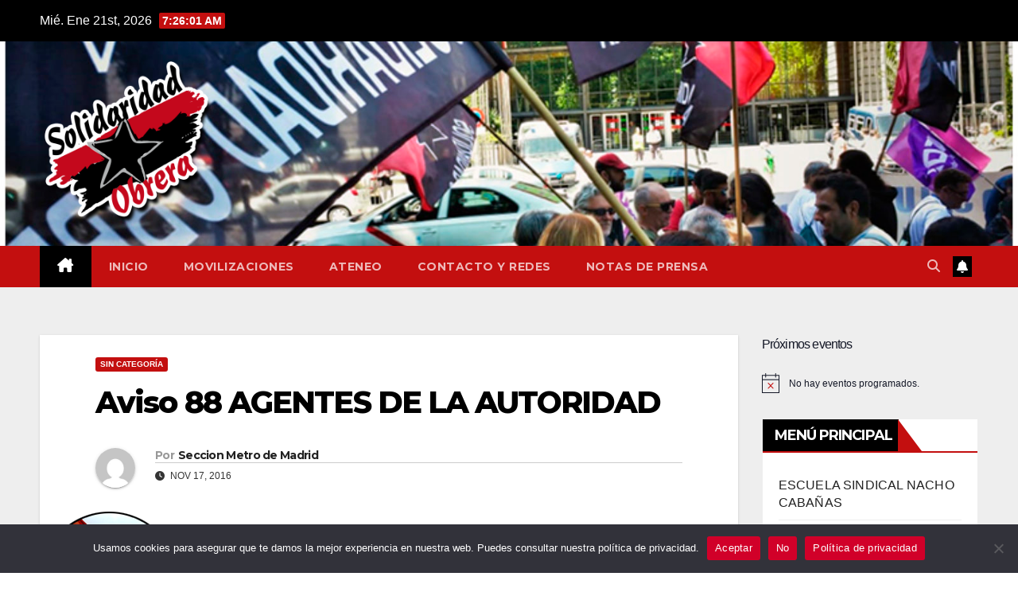

--- FILE ---
content_type: text/html; charset=UTF-8
request_url: https://www.solidaridadobrera.org/confederal/2016/11/17/aviso-88-agentes-de-la-autoridad/
body_size: 25463
content:
<!DOCTYPE html>
<html lang="es">
<head>
<meta charset="UTF-8">
<meta name="viewport" content="width=device-width, initial-scale=1">
<link rel="profile" href="https://gmpg.org/xfn/11">
<meta name='robots' content='index, follow, max-image-preview:large, max-snippet:-1, max-video-preview:-1' />
<meta name="dlm-version" content="5.1.6">
	<!-- This site is optimized with the Yoast SEO plugin v26.5 - https://yoast.com/wordpress/plugins/seo/ -->
	<title>Aviso 88 AGENTES DE LA AUTORIDAD - CONFEDERACIÓN SOLIDARIDAD OBRERA</title>
	<link rel="canonical" href="https://www.solidaridadobrera.org/confederal/2016/11/17/aviso-88-agentes-de-la-autoridad/" />
	<meta property="og:locale" content="es_ES" />
	<meta property="og:type" content="article" />
	<meta property="og:title" content="Aviso 88 AGENTES DE LA AUTORIDAD - CONFEDERACIÓN SOLIDARIDAD OBRERA" />
	<meta property="og:description" content="CompártemeSolidaridad Obrera ha exigido al Consejero Delegado que inicie, con urgencia, los trámites necesarios para que todos los trabajadores y trabajadoras de Metro sean considerados Agentes de Autoridad, con la [&hellip;]" />
	<meta property="og:url" content="https://www.solidaridadobrera.org/confederal/2016/11/17/aviso-88-agentes-de-la-autoridad/" />
	<meta property="og:site_name" content="CONFEDERACIÓN SOLIDARIDAD OBRERA" />
	<meta property="article:publisher" content="https://es-es.facebook.com/Soliobrera" />
	<meta property="article:published_time" content="2016-11-17T07:57:01+00:00" />
	<meta property="og:image" content="https://www.solidaridadobrera.org/confederal/wp-content/uploads/2016/09/team3.png" />
	<meta property="og:image:width" content="175" />
	<meta property="og:image:height" content="175" />
	<meta property="og:image:type" content="image/png" />
	<meta name="author" content="Seccion Metro de Madrid" />
	<meta name="twitter:card" content="summary_large_image" />
	<meta name="twitter:label1" content="Escrito por" />
	<meta name="twitter:data1" content="Seccion Metro de Madrid" />
	<meta name="twitter:label2" content="Tiempo de lectura" />
	<meta name="twitter:data2" content="2 minutos" />
	<script type="application/ld+json" class="yoast-schema-graph">{"@context":"https://schema.org","@graph":[{"@type":"Article","@id":"https://www.solidaridadobrera.org/confederal/2016/11/17/aviso-88-agentes-de-la-autoridad/#article","isPartOf":{"@id":"https://www.solidaridadobrera.org/confederal/2016/11/17/aviso-88-agentes-de-la-autoridad/"},"author":{"name":"Seccion Metro de Madrid","@id":"https://www.solidaridadobrera.org/confederal/#/schema/person/f7662821c98265b8edf712d346af7182"},"headline":"Aviso 88 AGENTES DE LA AUTORIDAD","datePublished":"2016-11-17T07:57:01+00:00","mainEntityOfPage":{"@id":"https://www.solidaridadobrera.org/confederal/2016/11/17/aviso-88-agentes-de-la-autoridad/"},"wordCount":497,"commentCount":0,"publisher":{"@id":"https://www.solidaridadobrera.org/confederal/#organization"},"image":{"@id":"https://www.solidaridadobrera.org/confederal/2016/11/17/aviso-88-agentes-de-la-autoridad/#primaryimage"},"thumbnailUrl":"https://www.solidaridadobrera.org/confederal/wp-content/uploads/2016/09/team3.png","inLanguage":"es","potentialAction":[{"@type":"CommentAction","name":"Comment","target":["https://www.solidaridadobrera.org/confederal/2016/11/17/aviso-88-agentes-de-la-autoridad/#respond"]}]},{"@type":"WebPage","@id":"https://www.solidaridadobrera.org/confederal/2016/11/17/aviso-88-agentes-de-la-autoridad/","url":"https://www.solidaridadobrera.org/confederal/2016/11/17/aviso-88-agentes-de-la-autoridad/","name":"Aviso 88 AGENTES DE LA AUTORIDAD - CONFEDERACIÓN SOLIDARIDAD OBRERA","isPartOf":{"@id":"https://www.solidaridadobrera.org/confederal/#website"},"primaryImageOfPage":{"@id":"https://www.solidaridadobrera.org/confederal/2016/11/17/aviso-88-agentes-de-la-autoridad/#primaryimage"},"image":{"@id":"https://www.solidaridadobrera.org/confederal/2016/11/17/aviso-88-agentes-de-la-autoridad/#primaryimage"},"thumbnailUrl":"https://www.solidaridadobrera.org/confederal/wp-content/uploads/2016/09/team3.png","datePublished":"2016-11-17T07:57:01+00:00","breadcrumb":{"@id":"https://www.solidaridadobrera.org/confederal/2016/11/17/aviso-88-agentes-de-la-autoridad/#breadcrumb"},"inLanguage":"es","potentialAction":[{"@type":"ReadAction","target":["https://www.solidaridadobrera.org/confederal/2016/11/17/aviso-88-agentes-de-la-autoridad/"]}]},{"@type":"ImageObject","inLanguage":"es","@id":"https://www.solidaridadobrera.org/confederal/2016/11/17/aviso-88-agentes-de-la-autoridad/#primaryimage","url":"https://www.solidaridadobrera.org/confederal/wp-content/uploads/2016/09/team3.png","contentUrl":"https://www.solidaridadobrera.org/confederal/wp-content/uploads/2016/09/team3.png","width":175,"height":175},{"@type":"BreadcrumbList","@id":"https://www.solidaridadobrera.org/confederal/2016/11/17/aviso-88-agentes-de-la-autoridad/#breadcrumb","itemListElement":[{"@type":"ListItem","position":1,"name":"Portada","item":"https://www.solidaridadobrera.org/confederal/"},{"@type":"ListItem","position":2,"name":"Aviso 88 AGENTES DE LA AUTORIDAD"}]},{"@type":"WebSite","@id":"https://www.solidaridadobrera.org/confederal/#website","url":"https://www.solidaridadobrera.org/confederal/","name":"SOLIDARIDAD OBRERA","description":"Confederación Anarcosindicalista. La lucha es el único camino.","publisher":{"@id":"https://www.solidaridadobrera.org/confederal/#organization"},"potentialAction":[{"@type":"SearchAction","target":{"@type":"EntryPoint","urlTemplate":"https://www.solidaridadobrera.org/confederal/?s={search_term_string}"},"query-input":{"@type":"PropertyValueSpecification","valueRequired":true,"valueName":"search_term_string"}}],"inLanguage":"es"},{"@type":"Organization","@id":"https://www.solidaridadobrera.org/confederal/#organization","name":"Solidaridad Obrera","url":"https://www.solidaridadobrera.org/confederal/","logo":{"@type":"ImageObject","inLanguage":"es","@id":"https://www.solidaridadobrera.org/confederal/#/schema/logo/image/","url":"https://www.solidaridadobrera.org/confederal/wp-content/uploads/2021/07/cropped-logo_soli_web-2.png","contentUrl":"https://www.solidaridadobrera.org/confederal/wp-content/uploads/2021/07/cropped-logo_soli_web-2.png","width":1008,"height":940,"caption":"Solidaridad Obrera"},"image":{"@id":"https://www.solidaridadobrera.org/confederal/#/schema/logo/image/"},"sameAs":["https://es-es.facebook.com/Soliobrera"]},{"@type":"Person","@id":"https://www.solidaridadobrera.org/confederal/#/schema/person/f7662821c98265b8edf712d346af7182","name":"Seccion Metro de Madrid","image":{"@type":"ImageObject","inLanguage":"es","@id":"https://www.solidaridadobrera.org/confederal/#/schema/person/image/","url":"https://secure.gravatar.com/avatar/b8068f3dc2bb21d7e87150dcd3fb90a4473a21c1027ceab18979ff0b73d4da25?s=96&d=mm&r=g","contentUrl":"https://secure.gravatar.com/avatar/b8068f3dc2bb21d7e87150dcd3fb90a4473a21c1027ceab18979ff0b73d4da25?s=96&d=mm&r=g","caption":"Seccion Metro de Madrid"},"url":"https://www.solidaridadobrera.org/confederal/author/seccion-metro-de-madrid/"}]}</script>
	<!-- / Yoast SEO plugin. -->


<link rel='dns-prefetch' href='//fonts.googleapis.com' />
<link rel="alternate" type="application/rss+xml" title="CONFEDERACIÓN SOLIDARIDAD OBRERA &raquo; Feed" href="https://www.solidaridadobrera.org/confederal/feed/" />
<link rel="alternate" type="application/rss+xml" title="CONFEDERACIÓN SOLIDARIDAD OBRERA &raquo; Feed de los comentarios" href="https://www.solidaridadobrera.org/confederal/comments/feed/" />
<link rel="alternate" type="text/calendar" title="CONFEDERACIÓN SOLIDARIDAD OBRERA &raquo; iCal Feed" href="https://www.solidaridadobrera.org/confederal/eventos/?ical=1" />
<link rel="alternate" type="application/rss+xml" title="CONFEDERACIÓN SOLIDARIDAD OBRERA &raquo; Comentario Aviso 88 AGENTES DE LA AUTORIDAD del feed" href="https://www.solidaridadobrera.org/confederal/2016/11/17/aviso-88-agentes-de-la-autoridad/feed/" />
<link rel="alternate" title="oEmbed (JSON)" type="application/json+oembed" href="https://www.solidaridadobrera.org/confederal/wp-json/oembed/1.0/embed?url=https%3A%2F%2Fwww.solidaridadobrera.org%2Fconfederal%2F2016%2F11%2F17%2Faviso-88-agentes-de-la-autoridad%2F" />
<link rel="alternate" title="oEmbed (XML)" type="text/xml+oembed" href="https://www.solidaridadobrera.org/confederal/wp-json/oembed/1.0/embed?url=https%3A%2F%2Fwww.solidaridadobrera.org%2Fconfederal%2F2016%2F11%2F17%2Faviso-88-agentes-de-la-autoridad%2F&#038;format=xml" />
<style id='wp-img-auto-sizes-contain-inline-css'>
img:is([sizes=auto i],[sizes^="auto," i]){contain-intrinsic-size:3000px 1500px}
/*# sourceURL=wp-img-auto-sizes-contain-inline-css */
</style>
<style id='wp-emoji-styles-inline-css'>

	img.wp-smiley, img.emoji {
		display: inline !important;
		border: none !important;
		box-shadow: none !important;
		height: 1em !important;
		width: 1em !important;
		margin: 0 0.07em !important;
		vertical-align: -0.1em !important;
		background: none !important;
		padding: 0 !important;
	}
/*# sourceURL=wp-emoji-styles-inline-css */
</style>
<style id='wp-block-library-inline-css'>
:root{--wp-block-synced-color:#7a00df;--wp-block-synced-color--rgb:122,0,223;--wp-bound-block-color:var(--wp-block-synced-color);--wp-editor-canvas-background:#ddd;--wp-admin-theme-color:#007cba;--wp-admin-theme-color--rgb:0,124,186;--wp-admin-theme-color-darker-10:#006ba1;--wp-admin-theme-color-darker-10--rgb:0,107,160.5;--wp-admin-theme-color-darker-20:#005a87;--wp-admin-theme-color-darker-20--rgb:0,90,135;--wp-admin-border-width-focus:2px}@media (min-resolution:192dpi){:root{--wp-admin-border-width-focus:1.5px}}.wp-element-button{cursor:pointer}:root .has-very-light-gray-background-color{background-color:#eee}:root .has-very-dark-gray-background-color{background-color:#313131}:root .has-very-light-gray-color{color:#eee}:root .has-very-dark-gray-color{color:#313131}:root .has-vivid-green-cyan-to-vivid-cyan-blue-gradient-background{background:linear-gradient(135deg,#00d084,#0693e3)}:root .has-purple-crush-gradient-background{background:linear-gradient(135deg,#34e2e4,#4721fb 50%,#ab1dfe)}:root .has-hazy-dawn-gradient-background{background:linear-gradient(135deg,#faaca8,#dad0ec)}:root .has-subdued-olive-gradient-background{background:linear-gradient(135deg,#fafae1,#67a671)}:root .has-atomic-cream-gradient-background{background:linear-gradient(135deg,#fdd79a,#004a59)}:root .has-nightshade-gradient-background{background:linear-gradient(135deg,#330968,#31cdcf)}:root .has-midnight-gradient-background{background:linear-gradient(135deg,#020381,#2874fc)}:root{--wp--preset--font-size--normal:16px;--wp--preset--font-size--huge:42px}.has-regular-font-size{font-size:1em}.has-larger-font-size{font-size:2.625em}.has-normal-font-size{font-size:var(--wp--preset--font-size--normal)}.has-huge-font-size{font-size:var(--wp--preset--font-size--huge)}.has-text-align-center{text-align:center}.has-text-align-left{text-align:left}.has-text-align-right{text-align:right}.has-fit-text{white-space:nowrap!important}#end-resizable-editor-section{display:none}.aligncenter{clear:both}.items-justified-left{justify-content:flex-start}.items-justified-center{justify-content:center}.items-justified-right{justify-content:flex-end}.items-justified-space-between{justify-content:space-between}.screen-reader-text{border:0;clip-path:inset(50%);height:1px;margin:-1px;overflow:hidden;padding:0;position:absolute;width:1px;word-wrap:normal!important}.screen-reader-text:focus{background-color:#ddd;clip-path:none;color:#444;display:block;font-size:1em;height:auto;left:5px;line-height:normal;padding:15px 23px 14px;text-decoration:none;top:5px;width:auto;z-index:100000}html :where(.has-border-color){border-style:solid}html :where([style*=border-top-color]){border-top-style:solid}html :where([style*=border-right-color]){border-right-style:solid}html :where([style*=border-bottom-color]){border-bottom-style:solid}html :where([style*=border-left-color]){border-left-style:solid}html :where([style*=border-width]){border-style:solid}html :where([style*=border-top-width]){border-top-style:solid}html :where([style*=border-right-width]){border-right-style:solid}html :where([style*=border-bottom-width]){border-bottom-style:solid}html :where([style*=border-left-width]){border-left-style:solid}html :where(img[class*=wp-image-]){height:auto;max-width:100%}:where(figure){margin:0 0 1em}html :where(.is-position-sticky){--wp-admin--admin-bar--position-offset:var(--wp-admin--admin-bar--height,0px)}@media screen and (max-width:600px){html :where(.is-position-sticky){--wp-admin--admin-bar--position-offset:0px}}

/*# sourceURL=wp-block-library-inline-css */
</style><style id='global-styles-inline-css'>
:root{--wp--preset--aspect-ratio--square: 1;--wp--preset--aspect-ratio--4-3: 4/3;--wp--preset--aspect-ratio--3-4: 3/4;--wp--preset--aspect-ratio--3-2: 3/2;--wp--preset--aspect-ratio--2-3: 2/3;--wp--preset--aspect-ratio--16-9: 16/9;--wp--preset--aspect-ratio--9-16: 9/16;--wp--preset--color--black: #000000;--wp--preset--color--cyan-bluish-gray: #abb8c3;--wp--preset--color--white: #ffffff;--wp--preset--color--pale-pink: #f78da7;--wp--preset--color--vivid-red: #cf2e2e;--wp--preset--color--luminous-vivid-orange: #ff6900;--wp--preset--color--luminous-vivid-amber: #fcb900;--wp--preset--color--light-green-cyan: #7bdcb5;--wp--preset--color--vivid-green-cyan: #00d084;--wp--preset--color--pale-cyan-blue: #8ed1fc;--wp--preset--color--vivid-cyan-blue: #0693e3;--wp--preset--color--vivid-purple: #9b51e0;--wp--preset--gradient--vivid-cyan-blue-to-vivid-purple: linear-gradient(135deg,rgb(6,147,227) 0%,rgb(155,81,224) 100%);--wp--preset--gradient--light-green-cyan-to-vivid-green-cyan: linear-gradient(135deg,rgb(122,220,180) 0%,rgb(0,208,130) 100%);--wp--preset--gradient--luminous-vivid-amber-to-luminous-vivid-orange: linear-gradient(135deg,rgb(252,185,0) 0%,rgb(255,105,0) 100%);--wp--preset--gradient--luminous-vivid-orange-to-vivid-red: linear-gradient(135deg,rgb(255,105,0) 0%,rgb(207,46,46) 100%);--wp--preset--gradient--very-light-gray-to-cyan-bluish-gray: linear-gradient(135deg,rgb(238,238,238) 0%,rgb(169,184,195) 100%);--wp--preset--gradient--cool-to-warm-spectrum: linear-gradient(135deg,rgb(74,234,220) 0%,rgb(151,120,209) 20%,rgb(207,42,186) 40%,rgb(238,44,130) 60%,rgb(251,105,98) 80%,rgb(254,248,76) 100%);--wp--preset--gradient--blush-light-purple: linear-gradient(135deg,rgb(255,206,236) 0%,rgb(152,150,240) 100%);--wp--preset--gradient--blush-bordeaux: linear-gradient(135deg,rgb(254,205,165) 0%,rgb(254,45,45) 50%,rgb(107,0,62) 100%);--wp--preset--gradient--luminous-dusk: linear-gradient(135deg,rgb(255,203,112) 0%,rgb(199,81,192) 50%,rgb(65,88,208) 100%);--wp--preset--gradient--pale-ocean: linear-gradient(135deg,rgb(255,245,203) 0%,rgb(182,227,212) 50%,rgb(51,167,181) 100%);--wp--preset--gradient--electric-grass: linear-gradient(135deg,rgb(202,248,128) 0%,rgb(113,206,126) 100%);--wp--preset--gradient--midnight: linear-gradient(135deg,rgb(2,3,129) 0%,rgb(40,116,252) 100%);--wp--preset--font-size--small: 13px;--wp--preset--font-size--medium: 20px;--wp--preset--font-size--large: 36px;--wp--preset--font-size--x-large: 42px;--wp--preset--spacing--20: 0.44rem;--wp--preset--spacing--30: 0.67rem;--wp--preset--spacing--40: 1rem;--wp--preset--spacing--50: 1.5rem;--wp--preset--spacing--60: 2.25rem;--wp--preset--spacing--70: 3.38rem;--wp--preset--spacing--80: 5.06rem;--wp--preset--shadow--natural: 6px 6px 9px rgba(0, 0, 0, 0.2);--wp--preset--shadow--deep: 12px 12px 50px rgba(0, 0, 0, 0.4);--wp--preset--shadow--sharp: 6px 6px 0px rgba(0, 0, 0, 0.2);--wp--preset--shadow--outlined: 6px 6px 0px -3px rgb(255, 255, 255), 6px 6px rgb(0, 0, 0);--wp--preset--shadow--crisp: 6px 6px 0px rgb(0, 0, 0);}:where(.is-layout-flex){gap: 0.5em;}:where(.is-layout-grid){gap: 0.5em;}body .is-layout-flex{display: flex;}.is-layout-flex{flex-wrap: wrap;align-items: center;}.is-layout-flex > :is(*, div){margin: 0;}body .is-layout-grid{display: grid;}.is-layout-grid > :is(*, div){margin: 0;}:where(.wp-block-columns.is-layout-flex){gap: 2em;}:where(.wp-block-columns.is-layout-grid){gap: 2em;}:where(.wp-block-post-template.is-layout-flex){gap: 1.25em;}:where(.wp-block-post-template.is-layout-grid){gap: 1.25em;}.has-black-color{color: var(--wp--preset--color--black) !important;}.has-cyan-bluish-gray-color{color: var(--wp--preset--color--cyan-bluish-gray) !important;}.has-white-color{color: var(--wp--preset--color--white) !important;}.has-pale-pink-color{color: var(--wp--preset--color--pale-pink) !important;}.has-vivid-red-color{color: var(--wp--preset--color--vivid-red) !important;}.has-luminous-vivid-orange-color{color: var(--wp--preset--color--luminous-vivid-orange) !important;}.has-luminous-vivid-amber-color{color: var(--wp--preset--color--luminous-vivid-amber) !important;}.has-light-green-cyan-color{color: var(--wp--preset--color--light-green-cyan) !important;}.has-vivid-green-cyan-color{color: var(--wp--preset--color--vivid-green-cyan) !important;}.has-pale-cyan-blue-color{color: var(--wp--preset--color--pale-cyan-blue) !important;}.has-vivid-cyan-blue-color{color: var(--wp--preset--color--vivid-cyan-blue) !important;}.has-vivid-purple-color{color: var(--wp--preset--color--vivid-purple) !important;}.has-black-background-color{background-color: var(--wp--preset--color--black) !important;}.has-cyan-bluish-gray-background-color{background-color: var(--wp--preset--color--cyan-bluish-gray) !important;}.has-white-background-color{background-color: var(--wp--preset--color--white) !important;}.has-pale-pink-background-color{background-color: var(--wp--preset--color--pale-pink) !important;}.has-vivid-red-background-color{background-color: var(--wp--preset--color--vivid-red) !important;}.has-luminous-vivid-orange-background-color{background-color: var(--wp--preset--color--luminous-vivid-orange) !important;}.has-luminous-vivid-amber-background-color{background-color: var(--wp--preset--color--luminous-vivid-amber) !important;}.has-light-green-cyan-background-color{background-color: var(--wp--preset--color--light-green-cyan) !important;}.has-vivid-green-cyan-background-color{background-color: var(--wp--preset--color--vivid-green-cyan) !important;}.has-pale-cyan-blue-background-color{background-color: var(--wp--preset--color--pale-cyan-blue) !important;}.has-vivid-cyan-blue-background-color{background-color: var(--wp--preset--color--vivid-cyan-blue) !important;}.has-vivid-purple-background-color{background-color: var(--wp--preset--color--vivid-purple) !important;}.has-black-border-color{border-color: var(--wp--preset--color--black) !important;}.has-cyan-bluish-gray-border-color{border-color: var(--wp--preset--color--cyan-bluish-gray) !important;}.has-white-border-color{border-color: var(--wp--preset--color--white) !important;}.has-pale-pink-border-color{border-color: var(--wp--preset--color--pale-pink) !important;}.has-vivid-red-border-color{border-color: var(--wp--preset--color--vivid-red) !important;}.has-luminous-vivid-orange-border-color{border-color: var(--wp--preset--color--luminous-vivid-orange) !important;}.has-luminous-vivid-amber-border-color{border-color: var(--wp--preset--color--luminous-vivid-amber) !important;}.has-light-green-cyan-border-color{border-color: var(--wp--preset--color--light-green-cyan) !important;}.has-vivid-green-cyan-border-color{border-color: var(--wp--preset--color--vivid-green-cyan) !important;}.has-pale-cyan-blue-border-color{border-color: var(--wp--preset--color--pale-cyan-blue) !important;}.has-vivid-cyan-blue-border-color{border-color: var(--wp--preset--color--vivid-cyan-blue) !important;}.has-vivid-purple-border-color{border-color: var(--wp--preset--color--vivid-purple) !important;}.has-vivid-cyan-blue-to-vivid-purple-gradient-background{background: var(--wp--preset--gradient--vivid-cyan-blue-to-vivid-purple) !important;}.has-light-green-cyan-to-vivid-green-cyan-gradient-background{background: var(--wp--preset--gradient--light-green-cyan-to-vivid-green-cyan) !important;}.has-luminous-vivid-amber-to-luminous-vivid-orange-gradient-background{background: var(--wp--preset--gradient--luminous-vivid-amber-to-luminous-vivid-orange) !important;}.has-luminous-vivid-orange-to-vivid-red-gradient-background{background: var(--wp--preset--gradient--luminous-vivid-orange-to-vivid-red) !important;}.has-very-light-gray-to-cyan-bluish-gray-gradient-background{background: var(--wp--preset--gradient--very-light-gray-to-cyan-bluish-gray) !important;}.has-cool-to-warm-spectrum-gradient-background{background: var(--wp--preset--gradient--cool-to-warm-spectrum) !important;}.has-blush-light-purple-gradient-background{background: var(--wp--preset--gradient--blush-light-purple) !important;}.has-blush-bordeaux-gradient-background{background: var(--wp--preset--gradient--blush-bordeaux) !important;}.has-luminous-dusk-gradient-background{background: var(--wp--preset--gradient--luminous-dusk) !important;}.has-pale-ocean-gradient-background{background: var(--wp--preset--gradient--pale-ocean) !important;}.has-electric-grass-gradient-background{background: var(--wp--preset--gradient--electric-grass) !important;}.has-midnight-gradient-background{background: var(--wp--preset--gradient--midnight) !important;}.has-small-font-size{font-size: var(--wp--preset--font-size--small) !important;}.has-medium-font-size{font-size: var(--wp--preset--font-size--medium) !important;}.has-large-font-size{font-size: var(--wp--preset--font-size--large) !important;}.has-x-large-font-size{font-size: var(--wp--preset--font-size--x-large) !important;}
/*# sourceURL=global-styles-inline-css */
</style>

<style id='classic-theme-styles-inline-css'>
/*! This file is auto-generated */
.wp-block-button__link{color:#fff;background-color:#32373c;border-radius:9999px;box-shadow:none;text-decoration:none;padding:calc(.667em + 2px) calc(1.333em + 2px);font-size:1.125em}.wp-block-file__button{background:#32373c;color:#fff;text-decoration:none}
/*# sourceURL=/wp-includes/css/classic-themes.min.css */
</style>
<link rel='stylesheet' id='gutenkit-frontend-common-css' href='https://www.solidaridadobrera.org/confederal/wp-content/plugins/gutenkit-blocks-addon/build/gutenkit/frontend-common.css?ver=a28538744097629e283d' media='all' />
<link rel='stylesheet' id='contact-form-7-css' href='https://www.solidaridadobrera.org/confederal/wp-content/plugins/contact-form-7/includes/css/styles.css?ver=6.1.4' media='all' />
<link rel='stylesheet' id='cookie-notice-front-css' href='https://www.solidaridadobrera.org/confederal/wp-content/plugins/cookie-notice/css/front.min.css?ver=2.5.10' media='all' />
<link rel='stylesheet' id='wss-style-css' href='https://www.solidaridadobrera.org/confederal/wp-content/plugins/wss-company-whatsapp-sharing-button/style.css?ver=6.9' media='all' />
<link rel='stylesheet' id='tribe-events-v2-single-skeleton-css' href='https://www.solidaridadobrera.org/confederal/wp-content/plugins/the-events-calendar/build/css/tribe-events-single-skeleton.css?ver=6.15.12.2' media='all' />
<link rel='stylesheet' id='tribe-events-v2-single-skeleton-full-css' href='https://www.solidaridadobrera.org/confederal/wp-content/plugins/the-events-calendar/build/css/tribe-events-single-full.css?ver=6.15.12.2' media='all' />
<link rel='stylesheet' id='tec-events-elementor-widgets-base-styles-css' href='https://www.solidaridadobrera.org/confederal/wp-content/plugins/the-events-calendar/build/css/integrations/plugins/elementor/widgets/widget-base.css?ver=6.15.12.2' media='all' />
<link rel='stylesheet' id='wp-components-css' href='https://www.solidaridadobrera.org/confederal/wp-includes/css/dist/components/style.min.css?ver=6.9' media='all' />
<link rel='stylesheet' id='godaddy-styles-css' href='https://www.solidaridadobrera.org/confederal/wp-content/plugins/coblocks/includes/Dependencies/GoDaddy/Styles/build/latest.css?ver=2.0.2' media='all' />
<link rel='stylesheet' id='bootstrap-css' href='https://www.solidaridadobrera.org/confederal/wp-content/themes/newsup/css/bootstrap.css?ver=6.9' media='all' />
<link rel='stylesheet' id='chld_thm_cfg_parent-css' href='https://www.solidaridadobrera.org/confederal/wp-content/themes/newsup/style.css?ver=6.9' media='all' />
<link rel='stylesheet' id='newsup-style-css' href='https://www.solidaridadobrera.org/confederal/wp-content/themes/newsup-child/style.css?ver=3.0.0.83.1732309091' media='all' />
<link rel='stylesheet' id='newsup-default-css' href='https://www.solidaridadobrera.org/confederal/wp-content/themes/newsup/css/colors/default.css?ver=6.9' media='all' />
<link rel='stylesheet' id='font-awesome-5-all-css' href='https://www.solidaridadobrera.org/confederal/wp-content/themes/newsup/css/font-awesome/css/all.min.css?ver=6.9' media='all' />
<link rel='stylesheet' id='font-awesome-4-shim-css' href='https://www.solidaridadobrera.org/confederal/wp-content/themes/newsup/css/font-awesome/css/v4-shims.min.css?ver=6.9' media='all' />
<link rel='stylesheet' id='owl-carousel-css' href='https://www.solidaridadobrera.org/confederal/wp-content/themes/newsup/css/owl.carousel.css?ver=6.9' media='all' />
<link rel='stylesheet' id='smartmenus-css' href='https://www.solidaridadobrera.org/confederal/wp-content/themes/newsup/css/jquery.smartmenus.bootstrap.css?ver=6.9' media='all' />
<link rel='stylesheet' id='chld_thm_cfg_separate-css' href='https://www.solidaridadobrera.org/confederal/wp-content/themes/newsup-child/ctc-style.css?ver=3.0.0.83.1732309091' media='all' />
<link rel='stylesheet' id='newsup-fonts-css' href='//fonts.googleapis.com/css?family=Montserrat%3A400%2C500%2C700%2C800%7CWork%2BSans%3A300%2C400%2C500%2C600%2C700%2C800%2C900%26display%3Dswap&#038;subset=latin%2Clatin-ext' media='all' />
<link rel='stylesheet' id='newsup-custom-css-css' href='https://www.solidaridadobrera.org/confederal/wp-content/themes/newsup/inc/ansar/customize/css/customizer.css?ver=1.0' media='all' />
<link rel='stylesheet' id='tablepress-default-css' href='https://www.solidaridadobrera.org/confederal/wp-content/plugins/tablepress/css/build/default.css?ver=3.2.5' media='all' />
<link rel='stylesheet' id='child-default-css-css' href='https://www.solidaridadobrera.org/confederal/wp-content/themes/newsup-child/default.css?ver=3.0.0.83.1732309091' media='all' />
<link rel='stylesheet' id='ekit-widget-styles-css' href='https://www.solidaridadobrera.org/confederal/wp-content/plugins/elementskit-lite/widgets/init/assets/css/widget-styles.css?ver=3.7.7' media='all' />
<link rel='stylesheet' id='ekit-responsive-css' href='https://www.solidaridadobrera.org/confederal/wp-content/plugins/elementskit-lite/widgets/init/assets/css/responsive.css?ver=3.7.7' media='all' />
<script src="https://www.solidaridadobrera.org/confederal/wp-includes/js/jquery/jquery.min.js?ver=3.7.1" id="jquery-core-js"></script>
<script src="https://www.solidaridadobrera.org/confederal/wp-includes/js/jquery/jquery-migrate.min.js?ver=3.4.1" id="jquery-migrate-js"></script>
<script src="https://www.solidaridadobrera.org/confederal/wp-content/themes/newsup/js/navigation.js?ver=6.9" id="newsup-navigation-js"></script>
<script src="https://www.solidaridadobrera.org/confederal/wp-content/themes/newsup/js/bootstrap.js?ver=6.9" id="bootstrap-js"></script>
<script src="https://www.solidaridadobrera.org/confederal/wp-content/themes/newsup/js/owl.carousel.min.js?ver=6.9" id="owl-carousel-min-js"></script>
<script src="https://www.solidaridadobrera.org/confederal/wp-content/themes/newsup/js/jquery.smartmenus.js?ver=6.9" id="smartmenus-js-js"></script>
<script src="https://www.solidaridadobrera.org/confederal/wp-content/themes/newsup/js/jquery.smartmenus.bootstrap.js?ver=6.9" id="bootstrap-smartmenus-js-js"></script>
<script src="https://www.solidaridadobrera.org/confederal/wp-content/themes/newsup/js/jquery.marquee.js?ver=6.9" id="newsup-marquee-js-js"></script>
<script src="https://www.solidaridadobrera.org/confederal/wp-content/themes/newsup/js/main.js?ver=6.9" id="newsup-main-js-js"></script>
<link rel="https://api.w.org/" href="https://www.solidaridadobrera.org/confederal/wp-json/" /><link rel="alternate" title="JSON" type="application/json" href="https://www.solidaridadobrera.org/confederal/wp-json/wp/v2/posts/4426" /><link rel="EditURI" type="application/rsd+xml" title="RSD" href="https://www.solidaridadobrera.org/confederal/xmlrpc.php?rsd" />
<meta name="generator" content="WordPress 6.9" />
<link rel='shortlink' href='https://www.solidaridadobrera.org/confederal/?p=4426' />
<meta name="tec-api-version" content="v1"><meta name="tec-api-origin" content="https://www.solidaridadobrera.org/confederal"><link rel="alternate" href="https://www.solidaridadobrera.org/confederal/wp-json/tribe/events/v1/" /><script type='text/javascript'>var breakpoints = [{"label":"Desktop","slug":"Desktop","value":"base","direction":"max","isActive":true,"isRequired":true},{"label":"Tablet","slug":"Tablet","value":"1024","direction":"max","isActive":true,"isRequired":true},{"label":"Mobile","slug":"Mobile","value":"767","direction":"max","isActive":true,"isRequired":true}];</script><link rel="pingback" href="https://www.solidaridadobrera.org/confederal/xmlrpc.php"> 
<style type="text/css" id="custom-background-css">
    .wrapper { background-color: #eee; }
</style>
<meta name="generator" content="Elementor 3.20.4; features: e_optimized_assets_loading, additional_custom_breakpoints, block_editor_assets_optimize, e_image_loading_optimization; settings: css_print_method-external, google_font-enabled, font_display-auto">
    <style type="text/css">
            .site-title,
        .site-description {
            position: absolute;
            clip: rect(1px, 1px, 1px, 1px);
        }
        </style>
    <link rel="icon" href="https://www.solidaridadobrera.org/confederal/wp-content/uploads/2017/09/cropped-favicon-solidaridad-obrera-e1527889279927-2-32x32.jpeg" sizes="32x32" />
<link rel="icon" href="https://www.solidaridadobrera.org/confederal/wp-content/uploads/2017/09/cropped-favicon-solidaridad-obrera-e1527889279927-2-192x192.jpeg" sizes="192x192" />
<link rel="apple-touch-icon" href="https://www.solidaridadobrera.org/confederal/wp-content/uploads/2017/09/cropped-favicon-solidaridad-obrera-e1527889279927-2-180x180.jpeg" />
<meta name="msapplication-TileImage" content="https://www.solidaridadobrera.org/confederal/wp-content/uploads/2017/09/cropped-favicon-solidaridad-obrera-e1527889279927-2-270x270.jpeg" />
</head>
<body data-rsssl=1 class="wp-singular post-template-default single single-post postid-4426 single-format-standard wp-custom-logo wp-embed-responsive wp-theme-newsup wp-child-theme-newsup-child cookies-not-set tribe-no-js gutenkit gutenkit-frontend ta-hide-date-author-in-list elementor-default elementor-kit-7999" >
<div id="page" class="site">
<a class="skip-link screen-reader-text" href="#content">
Saltar al contenido</a>
  <div class="wrapper" id="custom-background-css">
    <header class="mg-headwidget">
      <!--==================== TOP BAR ====================-->
      <div class="mg-head-detail hidden-xs">
    <div class="container-fluid">
        <div class="row align-items-center">
            <div class="col-md-6 col-xs-12">
                <ul class="info-left">
                                <li>Mié. Ene 21st, 2026                 <span  id="time" class="time"></span>
                        </li>
                        </ul>
            </div>
            <div class="col-md-6 col-xs-12">
                <ul class="mg-social info-right">
                                    </ul>
            </div>
        </div>
    </div>
</div>
      <div class="clearfix"></div>

      
      <div class="mg-nav-widget-area-back" style='background-image: url("https://www.solidaridadobrera.org/confederal/wp-content/uploads/2019/05/cropped-concentracion_ministerio_sanidad_amianto_mata02.jpg" );'>
                <div class="overlay">
          <div class="inner" > 
              <div class="container-fluid">
                  <div class="mg-nav-widget-area">
                    <div class="row align-items-center">
                      <div class="col-md-3 text-center-xs">
                        <div class="navbar-header">
                          <div class="site-logo">
                            <a href="https://www.solidaridadobrera.org/confederal/" class="navbar-brand" rel="home"><img width="1008" height="940" src="https://www.solidaridadobrera.org/confederal/wp-content/uploads/2021/07/cropped-logo_soli_web-2.png" class="custom-logo" alt="CONFEDERACIÓN SOLIDARIDAD OBRERA" decoding="async" srcset="https://www.solidaridadobrera.org/confederal/wp-content/uploads/2021/07/cropped-logo_soli_web-2.png 1008w, https://www.solidaridadobrera.org/confederal/wp-content/uploads/2021/07/cropped-logo_soli_web-2-300x280.png 300w, https://www.solidaridadobrera.org/confederal/wp-content/uploads/2021/07/cropped-logo_soli_web-2-768x716.png 768w" sizes="(max-width: 1008px) 100vw, 1008px" /></a>                          </div>
                          <div class="site-branding-text d-none">
                                                            <p class="site-title"> <a href="https://www.solidaridadobrera.org/confederal/" rel="home">CONFEDERACIÓN SOLIDARIDAD OBRERA</a></p>
                                                            <p class="site-description">Confederación Anarcosindicalista. La lucha es el único camino.</p>
                          </div>    
                        </div>
                      </div>
                                          </div>
                  </div>
              </div>
          </div>
        </div>
      </div>
    <div class="mg-menu-full">
      <nav class="navbar navbar-expand-lg navbar-wp">
        <div class="container-fluid">
          <!-- Right nav -->
          <div class="m-header align-items-center">
                            <a class="mobilehomebtn" href="https://www.solidaridadobrera.org/confederal"><span class="fa-solid fa-house-chimney"></span></a>
              <!-- navbar-toggle -->
              <button class="navbar-toggler mx-auto" type="button" data-toggle="collapse" data-target="#navbar-wp" aria-controls="navbarSupportedContent" aria-expanded="false" aria-label="Alternar navegación">
                <span class="burger">
                  <span class="burger-line"></span>
                  <span class="burger-line"></span>
                  <span class="burger-line"></span>
                </span>
              </button>
              <!-- /navbar-toggle -->
                          <div class="dropdown show mg-search-box pr-2">
                <a class="dropdown-toggle msearch ml-auto" href="#" role="button" id="dropdownMenuLink" data-toggle="dropdown" aria-haspopup="true" aria-expanded="false">
                <i class="fas fa-search"></i>
                </a> 
                <div class="dropdown-menu searchinner" aria-labelledby="dropdownMenuLink">
                    <form role="search" method="get" id="searchform" action="https://www.solidaridadobrera.org/confederal/">
  <div class="input-group">
    <input type="search" class="form-control" placeholder="Buscar" value="" name="s" />
    <span class="input-group-btn btn-default">
    <button type="submit" class="btn"> <i class="fas fa-search"></i> </button>
    </span> </div>
</form>                </div>
            </div>
                  <a href="#" target="_blank" class="btn-bell btn-theme mx-2"><i class="fa fa-bell"></i></a>
                      
          </div>
          <!-- /Right nav --> 
          <div class="collapse navbar-collapse" id="navbar-wp">
            <div class="d-md-block">
              <ul id="menu-inicio" class="nav navbar-nav mr-auto "><li class="active home"><a class="homebtn" href="https://www.solidaridadobrera.org/confederal"><span class='fa-solid fa-house-chimney'></span></a></li><li id="menu-item-6700" class="menu-item menu-item-type-custom menu-item-object-custom menu-item-6700"><a class="nav-link" title="INICIO" href="http://www.solidaridadobrera.org/">INICIO</a></li>
<li id="menu-item-6718" class="menu-item menu-item-type-taxonomy menu-item-object-category menu-item-6718"><a class="nav-link" title="MOVILIZACIONES" href="https://www.solidaridadobrera.org/confederal/category/confederal/difusion-y-movilizaciones-difusion-y-movilizaciones/">MOVILIZACIONES</a></li>
<li id="menu-item-6701" class="menu-item menu-item-type-custom menu-item-object-custom menu-item-6701"><a class="nav-link" title="ATENEO" href="http://www.solidaridadobrera.org/ateneo_nacho/ateneo.html">ATENEO</a></li>
<li id="menu-item-8911" class="menu-item menu-item-type-post_type menu-item-object-page menu-item-8911"><a class="nav-link" title="CONTACTO Y REDES" href="https://www.solidaridadobrera.org/confederal/contactanos/">CONTACTO Y REDES</a></li>
<li id="menu-item-9689" class="menu-item menu-item-type-taxonomy menu-item-object-category menu-item-9689"><a class="nav-link" title="NOTAS DE PRENSA" href="https://www.solidaridadobrera.org/confederal/category/notas-de-prensa/">NOTAS DE PRENSA</a></li>
</ul>            </div>      
          </div>
          <!-- Right nav -->
          <div class="desk-header d-lg-flex pl-3 ml-auto my-2 my-lg-0 position-relative align-items-center">
                        <div class="dropdown show mg-search-box pr-2">
                <a class="dropdown-toggle msearch ml-auto" href="#" role="button" id="dropdownMenuLink" data-toggle="dropdown" aria-haspopup="true" aria-expanded="false">
                <i class="fas fa-search"></i>
                </a> 
                <div class="dropdown-menu searchinner" aria-labelledby="dropdownMenuLink">
                    <form role="search" method="get" id="searchform" action="https://www.solidaridadobrera.org/confederal/">
  <div class="input-group">
    <input type="search" class="form-control" placeholder="Buscar" value="" name="s" />
    <span class="input-group-btn btn-default">
    <button type="submit" class="btn"> <i class="fas fa-search"></i> </button>
    </span> </div>
</form>                </div>
            </div>
                  <a href="#" target="_blank" class="btn-bell btn-theme mx-2"><i class="fa fa-bell"></i></a>
                  </div>
          <!-- /Right nav -->
      </div>
      </nav> <!-- /Navigation -->
    </div>
</header>
<div class="clearfix"></div> <!-- =========================
     Page Content Section      
============================== -->
<main id="content" class="single-class content">
  <!--container-->
    <div class="container-fluid">
      <!--row-->
        <div class="row">
                  <div class="col-lg-9 col-md-8">
                                <div class="mg-blog-post-box"> 
                    <div class="mg-header">
                        <div class="mg-blog-category"><a class="newsup-categories category-color-1" href="https://www.solidaridadobrera.org/confederal/category/sin-categoria/" alt="Ver todas las entradas en Sin categoría"> 
                                 Sin categoría
                             </a></div>                        <h1 class="title single"> <a title="Enlace permanente a:Aviso 88 AGENTES DE LA AUTORIDAD">
                            Aviso 88 AGENTES DE LA AUTORIDAD</a>
                        </h1>
                                                <div class="media mg-info-author-block"> 
                                                        <a class="mg-author-pic" href="https://www.solidaridadobrera.org/confederal/author/seccion-metro-de-madrid/"> <img alt='' src='https://secure.gravatar.com/avatar/b8068f3dc2bb21d7e87150dcd3fb90a4473a21c1027ceab18979ff0b73d4da25?s=150&#038;d=mm&#038;r=g' srcset='https://secure.gravatar.com/avatar/b8068f3dc2bb21d7e87150dcd3fb90a4473a21c1027ceab18979ff0b73d4da25?s=300&#038;d=mm&#038;r=g 2x' class='avatar avatar-150 photo' height='150' width='150' decoding='async'/> </a>
                                                        <div class="media-body">
                                                            <h4 class="media-heading"><span>Por</span><a href="https://www.solidaridadobrera.org/confederal/author/seccion-metro-de-madrid/">Seccion Metro de Madrid</a></h4>
                                                            <span class="mg-blog-date"><i class="fas fa-clock"></i> 
                                    Nov 17, 2016                                </span>
                                                        </div>
                        </div>
                                            </div>
                    <img width="175" height="175" src="https://www.solidaridadobrera.org/confederal/wp-content/uploads/2016/09/team3.png" class="img-fluid wp-post-image" alt="" decoding="async" srcset="https://www.solidaridadobrera.org/confederal/wp-content/uploads/2016/09/team3.png 175w, https://www.solidaridadobrera.org/confederal/wp-content/uploads/2016/09/team3-150x150.png 150w, https://www.solidaridadobrera.org/confederal/wp-content/uploads/2016/09/team3-174x174.png 174w" sizes="(max-width: 175px) 100vw, 175px" />                    <article class="page-content-single small single">
                        <!--WhatsApp Share for WordPress:https://www.wsscompany.com.ve/ --><div class="wss_container" style="background-color:#5cbe4a"><a href="whatsapp://send?text=Aviso 88 AGENTES DE LA AUTORIDAD - https%3A%2F%2Fwww.solidaridadobrera.org%2Fconfederal%2F2016%2F11%2F17%2Faviso-88-agentes-de-la-autoridad%2F?utm_source=WhatsApp%26utm_medium=Messenger" class="wss">Compárteme</a></div><p><strong>Solidaridad Obrera</strong> ha exigido al Consejero Delegado que inicie, con urgencia, los trámites necesarios para que todos los trabajadores y trabajadoras de Metro sean considerados <strong>Agentes de Autoridad, </strong>con la especial protección legal que ello conlleva, siendo absolutamente necesaria esta cuestión para desarrollar nuestra labor diaria en condiciones de mayor seguridad.</p>
<p>Históricamente los empleados y empleadas de Metro hemos ostentado esta figura legal de <strong>Agentes de Autoridad, </strong>hasta que el 25 de julio de 2013, mediante la ley 9/2013 fueron derogadas las leyes sobre las que se sustentaba el Reglamento de Viajeros de Metro de Madrid, perdiendo dicha condición y disminuyendo las penas a los agresores, aumentando por tanto nuestra indefensión.</p>
<p>En <strong>Solidaridad Obrera</strong> defendemos como imprescindible el lanzamiento de una campaña pública de sensibilización social que evite las agresiones que venimos sufriendo cuando prestamos servicio en Metro. La Dirección de la empresa está obligada a proteger nuestra integridad mientras trabajamos, y este tema se ha convirtido en un aspecto irrenunciable para esta sección sindical.</p>
<p>Añadimos copia del escrito remitido al Consejero Delegado.</p>
<p>Madrid 16 de noviembre de 2016</p>
<p>Por Solidaridad Obrera</p>
<p>LA JUNTA SINDICAL</p>
<p>&nbsp;</p>
<p>CARTA AL CONSEJERO DELEGADO</p>
<p>Entrada nº 214, defecha 15, de noviembre de 2016</p>
<p>ASUNTO: Agentes de Autoridad.</p>
<p>Los trabajadores y trabajadoras de Metro de Madrid llevamos años sufriendo graves problemas de seguridad en nuestro puesto de trabajo, que se han agravado más desde que se derogó la Ley que nos reconocía como de<strong> Agentes de Autoridad.</strong></p>
<p>Últimamente estamos recibiendo una gran cantidad de comunicaciones en <strong>Solidaridad Obrera </strong>relacionadas con este tema, en las que nos relatan numerosas agresiones sufridas por nuestros compañeros.</p>
<p>Por ello, desde esta sección sindical le instamos a que cumpla con su función encomendada como intermediario entre los empleados y empleadas de esta Compañía y los políticos de la Comunidad de Madrid, quienes le han elegido como máximo responsable de esta Empresa, y consiga de sus garantes que, los trabajadores y trabajadoras de Metro vuelvan a tener la condición de <strong>Agentes de Autoridad</strong>, con todo lo que jurídicamente conlleva.</p>
<p>Desde Solidaridad Obrera consideramos necesario que se consiga esta calificación para que todos los trabajadores de Metro de Madrid, puedan ver reforzada y protegida su figura ayudando a disminuir el número de agresiones (físicas y verbales) de las que somos objeto en el desempeño diario de nuestras labores los diferentes colectivos de Metro.</p>
<p>Creemos que debe ser Vd., desde su posición de Consejero Delegado, quien promueva y consiga esta denominación por parte de los responsables políticos, para más tarde iniciar una campaña informativa dirigida a los usuarios y usuarias dando publicidad a este hecho, para que antes de agredir física o verbalmente a un compañero o compañera se lo piensen dos veces, por las consecuencias que ello les puede acarrear.</p>
<p>Madrid 14 de noviembre de 2016</p>
<p>Por Solidaridad Obrera</p>
<!--WhatsApp Share for WordPress:https://www.wsscompany.com.ve/ --><div class="wss_container" style="background-color:#5cbe4a"><a href="whatsapp://send?text=Aviso 88 AGENTES DE LA AUTORIDAD - https%3A%2F%2Fwww.solidaridadobrera.org%2Fconfederal%2F2016%2F11%2F17%2Faviso-88-agentes-de-la-autoridad%2F?utm_source=WhatsApp%26utm_medium=Messenger" class="wss">Compárteme</a></div>        <script>
        function pinIt() {
        var e = document.createElement('script');
        e.setAttribute('type','text/javascript');
        e.setAttribute('charset','UTF-8');
        e.setAttribute('src','https://assets.pinterest.com/js/pinmarklet.js?r='+Math.random()*99999999);
        document.body.appendChild(e);
        }
        </script>
        <div class="post-share">
            <div class="post-share-icons cf">
                <a href="https://www.facebook.com/sharer.php?u=https%3A%2F%2Fwww.solidaridadobrera.org%2Fconfederal%2F2016%2F11%2F17%2Faviso-88-agentes-de-la-autoridad%2F" class="link facebook" target="_blank" >
                    <i class="fab fa-facebook"></i>
                </a>
                <a href="http://twitter.com/share?url=https%3A%2F%2Fwww.solidaridadobrera.org%2Fconfederal%2F2016%2F11%2F17%2Faviso-88-agentes-de-la-autoridad%2F&#038;text=Aviso%2088%20AGENTES%20DE%20LA%20AUTORIDAD" class="link x-twitter" target="_blank">
                    <i class="fa-brands fa-x-twitter"></i>
                </a>
                <a href="mailto:?subject=Aviso%2088%20AGENTES%20DE%20LA%20AUTORIDAD&#038;body=https%3A%2F%2Fwww.solidaridadobrera.org%2Fconfederal%2F2016%2F11%2F17%2Faviso-88-agentes-de-la-autoridad%2F" class="link email" target="_blank" >
                    <i class="fas fa-envelope"></i>
                </a>
                <a href="https://www.linkedin.com/sharing/share-offsite/?url=https%3A%2F%2Fwww.solidaridadobrera.org%2Fconfederal%2F2016%2F11%2F17%2Faviso-88-agentes-de-la-autoridad%2F&#038;title=Aviso%2088%20AGENTES%20DE%20LA%20AUTORIDAD" class="link linkedin" target="_blank" >
                    <i class="fab fa-linkedin"></i>
                </a>
                <a href="https://telegram.me/share/url?url=https%3A%2F%2Fwww.solidaridadobrera.org%2Fconfederal%2F2016%2F11%2F17%2Faviso-88-agentes-de-la-autoridad%2F&#038;text&#038;title=Aviso%2088%20AGENTES%20DE%20LA%20AUTORIDAD" class="link telegram" target="_blank" >
                    <i class="fab fa-telegram"></i>
                </a>
                <a href="javascript:pinIt();" class="link pinterest">
                    <i class="fab fa-pinterest"></i>
                </a>
                <a class="print-r" href="javascript:window.print()">
                    <i class="fas fa-print"></i>
                </a>  
            </div>
        </div>
                            <div class="clearfix mb-3"></div>
                                                                  </article>
                </div>
                        <div class="media mg-info-author-block">
            <a class="mg-author-pic" href="https://www.solidaridadobrera.org/confederal/author/seccion-metro-de-madrid/"><img alt='' src='https://secure.gravatar.com/avatar/b8068f3dc2bb21d7e87150dcd3fb90a4473a21c1027ceab18979ff0b73d4da25?s=150&#038;d=mm&#038;r=g' srcset='https://secure.gravatar.com/avatar/b8068f3dc2bb21d7e87150dcd3fb90a4473a21c1027ceab18979ff0b73d4da25?s=300&#038;d=mm&#038;r=g 2x' class='avatar avatar-150 photo' height='150' width='150' decoding='async'/></a>
                <div class="media-body">
                  <h4 class="media-heading">Por <a href ="https://www.solidaridadobrera.org/confederal/author/seccion-metro-de-madrid/">Seccion Metro de Madrid</a></h4>
                  <p></p>
                </div>
            </div>
                <div class="mg-featured-slider p-3 mb-4">
            <!--Start mg-realated-slider -->
            <!-- mg-sec-title -->
            <div class="mg-sec-title">
                <h4>Entrada relacionada</h4>
            </div>
            <!-- // mg-sec-title -->
            <div class="row">
                <!-- featured_post -->
                                    <!-- blog -->
                    <div class="col-md-4">
                        <div class="mg-blog-post-3 minh back-img mb-md-0 mb-2" 
                        >
                            <div class="mg-blog-inner">
                                <div class="mg-blog-category"><a class="newsup-categories category-color-1" href="https://www.solidaridadobrera.org/confederal/category/metro/" alt="Ver todas las entradas en Metro de Madrid"> 
                                 Metro de Madrid
                             </a><a class="newsup-categories category-color-1" href="https://www.solidaridadobrera.org/confederal/category/sin-categoria/" alt="Ver todas las entradas en Sin categoría"> 
                                 Sin categoría
                             </a></div>                                <h4 class="title"> <a href="https://www.solidaridadobrera.org/confederal/2025/03/25/convocatoria-de-oficios-2025/" title="Permalink to: Convocatoria de Oficios 2025">
                                  Convocatoria de Oficios 2025</a>
                                 </h4>
                                <div class="mg-blog-meta"> 
                                                                        <span class="mg-blog-date">
                                        <i class="fas fa-clock"></i>
                                        Mar 25, 2025                                    </span>
                                            <a class="auth" href="https://www.solidaridadobrera.org/confederal/author/seccion-metro-de-madrid/">
            <i class="fas fa-user-circle"></i>Seccion Metro de Madrid        </a>
     
                                </div>   
                            </div>
                        </div>
                    </div>
                    <!-- blog -->
                                        <!-- blog -->
                    <div class="col-md-4">
                        <div class="mg-blog-post-3 minh back-img mb-md-0 mb-2" 
                                                style="background-image: url('https://www.solidaridadobrera.org/confederal/wp-content/uploads/2023/03/images-2.jpg');" >
                            <div class="mg-blog-inner">
                                <div class="mg-blog-category"><a class="newsup-categories category-color-1" href="https://www.solidaridadobrera.org/confederal/category/metro/avisos-para-los-trabajadores-de-metro-de-madrid-2023/" alt="Ver todas las entradas en Avisos para los Trabajadores de Metro de Madrid 2023"> 
                                 Avisos para los Trabajadores de Metro de Madrid 2023
                             </a><a class="newsup-categories category-color-1" href="https://www.solidaridadobrera.org/confederal/category/sin-categoria/" alt="Ver todas las entradas en Sin categoría"> 
                                 Sin categoría
                             </a></div>                                <h4 class="title"> <a href="https://www.solidaridadobrera.org/confederal/2023/03/06/aviso-13-2023-grupos-de-trabajo-amianto-y-emisiones-de-motores-diesel-21-02-23/" title="Permalink to: AVISO 13/2023. GRUPOS DE TRABAJO AMIANTO Y EMISIONES DE MOTORES DIÉSEL 21/02/23.">
                                  AVISO 13/2023. GRUPOS DE TRABAJO AMIANTO Y EMISIONES DE MOTORES DIÉSEL 21/02/23.</a>
                                 </h4>
                                <div class="mg-blog-meta"> 
                                                                        <span class="mg-blog-date">
                                        <i class="fas fa-clock"></i>
                                        Mar 6, 2023                                    </span>
                                            <a class="auth" href="https://www.solidaridadobrera.org/confederal/author/metro-editor/">
            <i class="fas fa-user-circle"></i>Metro de Madrid        </a>
     
                                </div>   
                            </div>
                        </div>
                    </div>
                    <!-- blog -->
                                        <!-- blog -->
                    <div class="col-md-4">
                        <div class="mg-blog-post-3 minh back-img mb-md-0 mb-2" 
                                                style="background-image: url('https://www.solidaridadobrera.org/confederal/wp-content/uploads/2022/02/6064f0f7b17d5.jpg');" >
                            <div class="mg-blog-inner">
                                <div class="mg-blog-category"><a class="newsup-categories category-color-1" href="https://www.solidaridadobrera.org/confederal/category/sin-categoria/" alt="Ver todas las entradas en Sin categoría"> 
                                 Sin categoría
                             </a></div>                                <h4 class="title"> <a href="https://www.solidaridadobrera.org/confederal/2022/06/30/aviso-57-2022-grupos-de-trabajo-21-06-2022/" title="Permalink to: AVISO 57/2022. GRUPOS DE TRABAJO 21/06/2022">
                                  AVISO 57/2022. GRUPOS DE TRABAJO 21/06/2022</a>
                                 </h4>
                                <div class="mg-blog-meta"> 
                                                                        <span class="mg-blog-date">
                                        <i class="fas fa-clock"></i>
                                        Jun 30, 2022                                    </span>
                                            <a class="auth" href="https://www.solidaridadobrera.org/confederal/author/seccion-metro-de-madrid/">
            <i class="fas fa-user-circle"></i>Seccion Metro de Madrid        </a>
     
                                </div>   
                            </div>
                        </div>
                    </div>
                    <!-- blog -->
                                </div> 
        </div>
        <!--End mg-realated-slider -->
        <div id="comments" class="comments-area mg-card-box padding-20 mb-md-0 mb-4">

		<div id="respond" class="comment-respond">
		<h3 id="reply-title" class="comment-reply-title">Deja una respuesta <small><a rel="nofollow" id="cancel-comment-reply-link" href="/confederal/2016/11/17/aviso-88-agentes-de-la-autoridad/#respond" style="display:none;">Cancelar la respuesta</a></small></h3><form action="https://www.solidaridadobrera.org/confederal/wp-comments-post.php" method="post" id="commentform" class="comment-form"><p class="comment-notes"><span id="email-notes">Tu dirección de correo electrónico no será publicada.</span> <span class="required-field-message">Los campos obligatorios están marcados con <span class="required">*</span></span></p><p class="comment-form-comment"><label for="comment">Comentario <span class="required">*</span></label> <textarea id="comment" name="comment" cols="45" rows="8" maxlength="65525" required></textarea></p><p class="comment-form-author"><label for="author">Nombre <span class="required">*</span></label> <input id="author" name="author" type="text" value="" size="30" maxlength="245" autocomplete="name" required /></p>
<p class="comment-form-email"><label for="email">Correo electrónico <span class="required">*</span></label> <input id="email" name="email" type="email" value="" size="30" maxlength="100" aria-describedby="email-notes" autocomplete="email" required /></p>
<p class="comment-form-url"><label for="url">Web</label> <input id="url" name="url" type="url" value="" size="30" maxlength="200" autocomplete="url" /></p>
<p class="form-submit"><input name="submit" type="submit" id="submit" class="submit" value="Publicar el comentario" /> <input type='hidden' name='comment_post_ID' value='4426' id='comment_post_ID' />
<input type='hidden' name='comment_parent' id='comment_parent' value='0' />
</p><input type="hidden" id="killer_value" name="killer_value" value="c9e1074f5b3f9fc8ea15d152add07294"/></form>	</div><!-- #respond -->
	</div><!-- #comments -->        </div>
        <aside class="col-lg-3 col-md-4">
                
<aside id="secondary" class="widget-area" role="complementary">
	<div id="sidebar-right" class="mg-sidebar">
		<div  class="tribe-compatibility-container" >
	<div
		 class="tribe-common tribe-events tribe-events-view tribe-events-view--widget-events-list tribe-events-widget" 		data-js="tribe-events-view"
		data-view-rest-url="https://www.solidaridadobrera.org/confederal/wp-json/tribe/views/v2/html"
		data-view-manage-url="1"
							data-view-breakpoint-pointer="2569a0e3-2dde-4ff8-a693-4446d592dfeb"
			>
		<div class="tribe-events-widget-events-list">

			
			<script data-js="tribe-events-view-data" type="application/json">
	{"slug":"widget-events-list","prev_url":"","next_url":"","view_class":"Tribe\\Events\\Views\\V2\\Views\\Widgets\\Widget_List_View","view_slug":"widget-events-list","view_label":"View","view":null,"should_manage_url":true,"id":null,"alias-slugs":null,"title":"Aviso 88 AGENTES DE LA AUTORIDAD - CONFEDERACI\u00d3N SOLIDARIDAD OBRERA","limit":"5","no_upcoming_events":false,"featured_events_only":false,"jsonld_enable":true,"tribe_is_list_widget":false,"admin_fields":{"title":{"label":"T\u00edtulo:","type":"text","parent_classes":"","classes":"","dependency":"","id":"widget-tribe-widget-events-list-2-title","name":"widget-tribe-widget-events-list[2][title]","options":[],"placeholder":"","value":null},"limit":{"label":"Mostrar:","type":"number","default":5,"min":1,"max":10,"step":1,"parent_classes":"","classes":"","dependency":"","id":"widget-tribe-widget-events-list-2-limit","name":"widget-tribe-widget-events-list[2][limit]","options":[],"placeholder":"","value":null},"no_upcoming_events":{"label":"Ocultar este widget si no hay pr\u00f3ximos eventos.","type":"checkbox","parent_classes":"","classes":"","dependency":"","id":"widget-tribe-widget-events-list-2-no_upcoming_events","name":"widget-tribe-widget-events-list[2][no_upcoming_events]","options":[],"placeholder":"","value":null},"featured_events_only":{"label":"Limitar a solo eventos destacados","type":"checkbox","parent_classes":"","classes":"","dependency":"","id":"widget-tribe-widget-events-list-2-featured_events_only","name":"widget-tribe-widget-events-list[2][featured_events_only]","options":[],"placeholder":"","value":null},"jsonld_enable":{"label":"Generar datos JSON-LD","type":"checkbox","parent_classes":"","classes":"","dependency":"","id":"widget-tribe-widget-events-list-2-jsonld_enable","name":"widget-tribe-widget-events-list[2][jsonld_enable]","options":[],"placeholder":"","value":null}},"events":[],"url":"https:\/\/www.solidaridadobrera.org\/confederal\/?post_type=tribe_events&eventDisplay=widget-events-list","url_event_date":false,"bar":{"keyword":"","date":""},"today":"2026-01-21 00:00:00","now":"2026-01-21 07:25:56","home_url":"https:\/\/www.solidaridadobrera.org\/confederal","rest_url":"https:\/\/www.solidaridadobrera.org\/confederal\/wp-json\/tribe\/views\/v2\/html","rest_method":"GET","rest_nonce":"","today_url":"https:\/\/www.solidaridadobrera.org\/confederal\/?post_type=tribe_events&eventDisplay=widget-events-list&year=2016&monthnum=11&day=17&name=aviso-88-agentes-de-la-autoridad","today_title":"Haz clic para seleccionar la fecha de hoy","today_label":"Hoy","prev_label":"","next_label":"","date_formats":{"compact":"d\/m\/Y","month_and_year_compact":"m\/Y","month_and_year":"F Y","time_range_separator":" al ","date_time_separator":"- H : "},"messages":{"notice":["No hay eventos programados."]},"start_of_week":"1","header_title":"","header_title_element":"h1","content_title":"","breadcrumbs":[],"backlink":false,"before_events":"","after_events":"\n<!--\nThis calendar is powered by The Events Calendar.\nhttp:\/\/evnt.is\/18wn\n-->\n","display_events_bar":false,"disable_event_search":false,"live_refresh":true,"ical":{"display_link":true,"link":{"url":"https:\/\/www.solidaridadobrera.org\/confederal\/?post_type=tribe_events&#038;eventDisplay=widget-events-list&#038;ical=1","text":"Exportar Eventos","title":"Usa esto para compartir los datos del calendario con Google Calendar, Apple iCal y otras aplicaciones compatibles"}},"container_classes":["tribe-common","tribe-events","tribe-events-view","tribe-events-view--widget-events-list","tribe-events-widget"],"container_data":[],"is_past":false,"breakpoints":{"xsmall":500,"medium":768,"full":960},"breakpoint_pointer":"2569a0e3-2dde-4ff8-a693-4446d592dfeb","is_initial_load":true,"public_views":{"list":{"view_class":"Tribe\\Events\\Views\\V2\\Views\\List_View","view_url":"https:\/\/www.solidaridadobrera.org\/confederal\/eventos\/lista\/","view_label":"Lista","aria_label":"Mostrar Eventos en la vista Lista"},"month":{"view_class":"Tribe\\Events\\Views\\V2\\Views\\Month_View","view_url":"https:\/\/www.solidaridadobrera.org\/confederal\/eventos\/mes\/","view_label":"Mes","aria_label":"Mostrar Eventos en la vista Mes"},"day":{"view_class":"Tribe\\Events\\Views\\V2\\Views\\Day_View","view_url":"https:\/\/www.solidaridadobrera.org\/confederal\/eventos\/hoy\/","view_label":"D\u00eda","aria_label":"Mostrar Eventos en la vista D\u00eda"}},"show_latest_past":false,"past":false,"compatibility_classes":["tribe-compatibility-container"],"view_more_text":"Ver calendario","view_more_title":"Ver m\u00e1s eventos.","view_more_link":"https:\/\/www.solidaridadobrera.org\/confederal\/eventos\/","widget_title":"Pr\u00f3ximos eventos","hide_if_no_upcoming_events":false,"display":[],"subscribe_links":{"gcal":{"label":"Google Calendar","single_label":"A\u00f1adir a Google Calendar","visible":true,"block_slug":"hasGoogleCalendar"},"ical":{"label":"iCalendar","single_label":"Agregar a iCalendar","visible":true,"block_slug":"hasiCal"},"outlook-365":{"label":"Outlook 365","single_label":"Outlook 365","visible":true,"block_slug":"hasOutlook365"},"outlook-live":{"label":"Outlook Live","single_label":"Outlook Live","visible":true,"block_slug":"hasOutlookLive"}},"_context":{"slug":"widget-events-list"}}</script>

							<header class="tribe-events-widget-events-list__header">
					<h2 class="tribe-events-widget-events-list__header-title tribe-common-h6 tribe-common-h--alt">
						Próximos eventos					</h2>
				</header>
			
			
				<div  class="tribe-events-header__messages tribe-events-c-messages tribe-common-b2"  >
			<div class="tribe-events-c-messages__message tribe-events-c-messages__message--notice" tabindex="0" role="alert" aria-live="assertive">
			<svg
	 class="tribe-common-c-svgicon tribe-common-c-svgicon--messages-not-found tribe-events-c-messages__message-icon-svg" 	aria-hidden="true"
	viewBox="0 0 21 23"
	xmlns="http://www.w3.org/2000/svg"
>
	<g fill-rule="evenodd">
		<path d="M.5 2.5h20v20H.5z"/>
		<path stroke-linecap="round" d="M7.583 11.583l5.834 5.834m0-5.834l-5.834 5.834" class="tribe-common-c-svgicon__svg-stroke"/>
		<path stroke-linecap="round" d="M4.5.5v4m12-4v4"/>
		<path stroke-linecap="square" d="M.5 7.5h20"/>
	</g>
</svg>
<span class="tribe-common-a11y-visual-hide">
	Aviso</span>
							<div
					 data-key="0" >
					No hay eventos programados.				</div>
					</div>
	</div>

					</div>
	</div>
</div>
<script class="tribe-events-breakpoints">
	( function () {
		var completed = false;

		function initBreakpoints() {
			if ( completed ) {
				// This was fired already and completed no need to attach to the event listener.
				document.removeEventListener( 'DOMContentLoaded', initBreakpoints );
				return;
			}

			if ( 'undefined' === typeof window.tribe ) {
				return;
			}

			if ( 'undefined' === typeof window.tribe.events ) {
				return;
			}

			if ( 'undefined' === typeof window.tribe.events.views ) {
				return;
			}

			if ( 'undefined' === typeof window.tribe.events.views.breakpoints ) {
				return;
			}

			if ( 'function' !== typeof (window.tribe.events.views.breakpoints.setup) ) {
				return;
			}

			var container = document.querySelectorAll( '[data-view-breakpoint-pointer="2569a0e3-2dde-4ff8-a693-4446d592dfeb"]' );
			if ( ! container ) {
				return;
			}

			window.tribe.events.views.breakpoints.setup( container );
			completed = true;
			// This was fired already and completed no need to attach to the event listener.
			document.removeEventListener( 'DOMContentLoaded', initBreakpoints );
		}

		// Try to init the breakpoints right away.
		initBreakpoints();
		document.addEventListener( 'DOMContentLoaded', initBreakpoints );
	})();
</script>
<script data-js='tribe-events-view-nonce-data' type='application/json'>{"tvn1":"198c2d5784","tvn2":""}</script><div id="nav_menu-7" class="mg-widget widget_nav_menu"><div class="mg-wid-title"><h6 class="wtitle">MENÚ PRINCIPAL</h6></div><div class="menu-principal-container"><ul id="menu-principal" class="menu"><li id="menu-item-10865" class="menu-item menu-item-type-custom menu-item-object-custom menu-item-10865"><a href="https://solidaridadobrera.org/formacion/login/index.php">ESCUELA SINDICAL NACHO CABAÑAS</a></li>
<li id="menu-item-9815" class="menu-item menu-item-type-taxonomy menu-item-object-category menu-item-9815"><a href="https://www.solidaridadobrera.org/confederal/category/federacion-local-de-alicante/">FEDERACIÓN LOCAL ALICANTE</a></li>
<li id="menu-item-9816" class="menu-item menu-item-type-taxonomy menu-item-object-category menu-item-has-children menu-item-9816"><a href="https://www.solidaridadobrera.org/confederal/category/federacion-local-de-barcelona/">FEDERACIÓN LOCAL DE BARCELONA</a>
<ul class="sub-menu">
	<li id="menu-item-9817" class="menu-item menu-item-type-custom menu-item-object-custom menu-item-9817"><a href="http://www.solidaritatobrera.cat/category/seccions-sindicals/metro-de-barcelona/">Metro de Barcelona</a></li>
	<li id="menu-item-9818" class="menu-item menu-item-type-custom menu-item-object-custom menu-item-9818"><a href="http://www.solidaritatobrera.cat/category/sindicat-oovv-bcn/comunicats-oovvbcn/">Sindicato Oficios Varios</a></li>
</ul>
</li>
<li id="menu-item-9819" class="menu-item menu-item-type-taxonomy menu-item-object-category menu-item-9819"><a href="https://www.solidaridadobrera.org/confederal/category/federacion-local-de-cantabria/">FEDERACIÓN LOCAL DE CANTABRIA</a></li>
<li id="menu-item-9820" class="menu-item menu-item-type-taxonomy menu-item-object-category menu-item-has-children menu-item-9820"><a href="https://www.solidaridadobrera.org/confederal/category/federacion-local-de-madrid/">FEDERACIÓN LOCAL DE MADRID</a>
<ul class="sub-menu">
	<li id="menu-item-9821" class="menu-item menu-item-type-taxonomy menu-item-object-category menu-item-9821"><a href="https://www.solidaridadobrera.org/confederal/category/federacion-local-de-madrid/biblioteca-biblioteca/">BIBLIOTECA FL MADRID</a></li>
	<li id="menu-item-10207" class="menu-item menu-item-type-post_type menu-item-object-page menu-item-10207"><a href="https://www.solidaridadobrera.org/confederal/seccion-sindical-de-metro-de-madrid/">SECCIÓN METRO DE MADRID</a></li>
	<li id="menu-item-9888" class="menu-item menu-item-type-custom menu-item-object-custom menu-item-9888"><a href="https://solistapmadrid.blogspot.com/">Sindicato de ADMINISTRACIÓN PÚBLICA de Madrid</a></li>
	<li id="menu-item-9822" class="menu-item menu-item-type-taxonomy menu-item-object-category menu-item-9822"><a href="https://www.solidaridadobrera.org/confederal/category/federacion-local-de-madrid/sindicato-de-hosteleria-de-madrid/">Sindicato de Hostelería de Madrid</a></li>
	<li id="menu-item-9823" class="menu-item menu-item-type-taxonomy menu-item-object-category menu-item-9823"><a href="https://www.solidaridadobrera.org/confederal/category/alcorcon/">Alcorcon</a></li>
	<li id="menu-item-9824" class="menu-item menu-item-type-taxonomy menu-item-object-category menu-item-has-children menu-item-9824"><a href="https://www.solidaridadobrera.org/confederal/category/limpieza-viaria-madrid/">Limpieza Viaria Madrid</a>
	<ul class="sub-menu">
		<li id="menu-item-9825" class="menu-item menu-item-type-taxonomy menu-item-object-category menu-item-9825"><a href="https://www.solidaridadobrera.org/confederal/category/limpieza-viaria-madrid/avisos-trabajadores-limpieza-avisos-trabajadores-limpieza/">Avisos Trabajadores Limpieza</a></li>
		<li id="menu-item-9826" class="menu-item menu-item-type-taxonomy menu-item-object-category menu-item-9826"><a href="https://www.solidaridadobrera.org/confederal/category/limpieza-viaria-madrid/normativa-y-legislacion-de-limpieza/">Normativa y Legislacion de Limpieza</a></li>
		<li id="menu-item-9830" class="menu-item menu-item-type-custom menu-item-object-custom menu-item-9830"><a href="https://www.solidaridadobrera.org/confederal/2008/05/09/el-canton-revolucionario/">El Cantón Revolucionario</a></li>
		<li id="menu-item-9829" class="menu-item menu-item-type-taxonomy menu-item-object-category menu-item-9829"><a href="https://www.solidaridadobrera.org/confederal/category/limpieza-viaria-madrid/table-anuncios-limpieza-table-anuncios-limpieza/">Tablón de Anuncios Limpieza</a></li>
		<li id="menu-item-9828" class="menu-item menu-item-type-taxonomy menu-item-object-category menu-item-9828"><a href="https://www.solidaridadobrera.org/confederal/category/limpieza-viaria-madrid/propuestas-limpieza-propuestas-limpieza/">Propuestas Limpieza</a></li>
		<li id="menu-item-9827" class="menu-item menu-item-type-taxonomy menu-item-object-category menu-item-9827"><a href="https://www.solidaridadobrera.org/confederal/category/limpieza-viaria-madrid/prevencion-y-salud-laboral-limpieza-prevencion-y-salud-laboral-limpieza/">Prevencion y Salud Laboral Limpieza</a></li>
	</ul>
</li>
</ul>
</li>
<li id="menu-item-9839" class="menu-item menu-item-type-taxonomy menu-item-object-category menu-item-9839"><a href="https://www.solidaridadobrera.org/confederal/category/tarragona/">FEDERACIÓN LOCAL DE TARRAGONA</a></li>
<li id="menu-item-9840" class="menu-item menu-item-type-taxonomy menu-item-object-category menu-item-has-children menu-item-9840"><a href="https://www.solidaridadobrera.org/confederal/category/federacion-local-de-valencia/">FEDERACIÓN LOCAL DE VALENCIA</a>
<ul class="sub-menu">
	<li id="menu-item-9841" class="menu-item menu-item-type-taxonomy menu-item-object-category menu-item-9841"><a href="https://www.solidaridadobrera.org/confederal/category/federacion-local-de-valencia/estibadores-del-puerto-de-valencia/">Estibadores del Puerto de Valencia</a></li>
</ul>
</li>
<li id="menu-item-9842" class="menu-item menu-item-type-taxonomy menu-item-object-category menu-item-has-children menu-item-9842"><a href="https://www.solidaridadobrera.org/confederal/category/articulos-con-firma/">Artículos con firma</a>
<ul class="sub-menu">
	<li id="menu-item-9843" class="menu-item menu-item-type-taxonomy menu-item-object-category menu-item-9843"><a href="https://www.solidaridadobrera.org/confederal/category/articulos-con-firma/carlos-taibo/">Carlos Taibo</a></li>
	<li id="menu-item-9844" class="menu-item menu-item-type-taxonomy menu-item-object-category menu-item-9844"><a href="https://www.solidaridadobrera.org/confederal/category/articulos-con-firma/jose-luis-carretero-miramar/">Jose Luis Carretero Miramar</a></li>
	<li id="menu-item-9845" class="menu-item menu-item-type-taxonomy menu-item-object-category menu-item-9845"><a href="https://www.solidaridadobrera.org/confederal/category/articulos-con-firma/paco-puche/">Paco Puche</a></li>
</ul>
</li>
<li id="menu-item-9846" class="menu-item menu-item-type-taxonomy menu-item-object-category menu-item-has-children menu-item-9846"><a href="https://www.solidaridadobrera.org/confederal/category/confederal/">CONFEDERAL</a>
<ul class="sub-menu">
	<li id="menu-item-9849" class="menu-item menu-item-type-taxonomy menu-item-object-category menu-item-9849"><a href="https://www.solidaridadobrera.org/confederal/category/confederal/difusion-y-movilizaciones-difusion-y-movilizaciones/">Movilizaciones</a></li>
	<li id="menu-item-9848" class="menu-item menu-item-type-taxonomy menu-item-object-category menu-item-9848"><a href="https://www.solidaridadobrera.org/confederal/category/confederal/estatutos-y-acuerdos-estatutos-y-acuerdos/">Estatutos y Acuerdos</a></li>
</ul>
</li>
<li id="menu-item-9850" class="menu-item menu-item-type-taxonomy menu-item-object-category menu-item-9850"><a href="https://www.solidaridadobrera.org/confederal/category/internacional/">INTERNACIONAL RBC</a></li>
<li id="menu-item-9851" class="menu-item menu-item-type-taxonomy menu-item-object-category menu-item-9851"><a href="https://www.solidaridadobrera.org/confederal/category/bloque-combativo-y-de-clase/">BLOQUE COMBATIVO Y DE CLASE</a></li>
<li id="menu-item-9852" class="menu-item menu-item-type-post_type menu-item-object-page menu-item-9852"><a href="https://www.solidaridadobrera.org/confederal/contactanos/">CONTÁCTANOS</a></li>
<li id="menu-item-9853" class="menu-item menu-item-type-post_type menu-item-object-page menu-item-has-children menu-item-9853"><a href="https://www.solidaridadobrera.org/confederal/avisos-legales/">AVISOS LEGALES</a>
<ul class="sub-menu">
	<li id="menu-item-9854" class="menu-item menu-item-type-post_type menu-item-object-page menu-item-9854"><a href="https://www.solidaridadobrera.org/confederal/proteccion-de-datos/">Protección de Datos</a></li>
	<li id="menu-item-9855" class="menu-item menu-item-type-post_type menu-item-object-page menu-item-privacy-policy menu-item-9855"><a rel="privacy-policy" href="https://www.solidaridadobrera.org/confederal/politica-de-privacidad/">Política de Privacidad</a></li>
	<li id="menu-item-9856" class="menu-item menu-item-type-post_type menu-item-object-page menu-item-9856"><a href="https://www.solidaridadobrera.org/confederal/politica-de-cookies/">Política de Cookies</a></li>
</ul>
</li>
</ul></div></div><div id="media_image-2" class="mg-widget widget_media_image"><a href="http://www.redblack.org"><img width="225" height="300" src="https://www.solidaridadobrera.org/confederal/wp-content/uploads/2021/05/logo-RBC-PQ-225x300.png" class="image wp-image-9330  attachment-medium size-medium" alt="" style="max-width: 100%; height: auto;" decoding="async" srcset="https://www.solidaridadobrera.org/confederal/wp-content/uploads/2021/05/logo-RBC-PQ-225x300.png 225w, https://www.solidaridadobrera.org/confederal/wp-content/uploads/2021/05/logo-RBC-PQ-768x1024.png 768w, https://www.solidaridadobrera.org/confederal/wp-content/uploads/2021/05/logo-RBC-PQ-1152x1536.png 1152w, https://www.solidaridadobrera.org/confederal/wp-content/uploads/2021/05/logo-RBC-PQ.png 1500w" sizes="(max-width: 225px) 100vw, 225px" /></a></div><div id="search-4" class="mg-widget widget_search"><form role="search" method="get" id="searchform" action="https://www.solidaridadobrera.org/confederal/">
  <div class="input-group">
    <input type="search" class="form-control" placeholder="Buscar" value="" name="s" />
    <span class="input-group-btn btn-default">
    <button type="submit" class="btn"> <i class="fas fa-search"></i> </button>
    </span> </div>
</form></div><div id="mla-text-widget-3" class="mg-widget mla_text_widget"><div class="mg-wid-title"><h6 class="wtitle">&#8230;y en twitter</h6></div>			<a class="twitter-timeline" href="https://twitter.com/SoliObrera" data-width="300" data-height="500" data-theme="light">Tweets by SoliObrera</a> <script async src="//platform.twitter.com/widgets.js" charset="utf-8"></script>                                          <a class="twitter-timeline" href="https://twitter.com/SoliMetrobcn" data-width="300" data-height="500" data-theme="light">Tweets by SoliMetrobcn</a> <script async src="//platform.twitter.com/widgets.js" charset="utf-8"></script>                                          <a class="twitter-timeline" href="https://twitter.com/solikonectaBTO" data-width="300" data-height="500" data-theme="light">Tweets by solikonectaBTO</a> <script async src="//platform.twitter.com/widgets.js" charset="utf-8"></script>		</div><div id="mla-text-widget-5" class="mg-widget mla_text_widget"><div class="mg-wid-title"><h6 class="wtitle">facebook</h6></div>			<iframe style="border: none; overflow: hidden;" src="https://www.facebook.com/plugins/page.php?href=https%3A%2F%2Fwww.facebook.com%2FSoliobrera%2F&amp;tabs=timeline&amp;width=300&amp;height=500&amp;small_header=false&amp;adapt_container_width=true&amp;hide_cover=false&amp;show_facepile=true&amp;appId" width="237" height="500" frameborder="0" scrolling="no"></iframe>                                                      <iframe style="border: none; overflow: hidden;" src="https://www.facebook.com/plugins/page.php?href=https%3A%2F%2Fwww.facebook.com%2FSoliMetroBCN%2F&amp;tabs=timeline&amp;width=300&amp;height=500&amp;small_header=false&amp;adapt_container_width=true&amp;hide_cover=false&amp;show_facepile=true&amp;appId" width="237" height="500" frameborder="0" scrolling="no"></iframe>                                            <iframe style="border: none; overflow: hidden;" src="https://www.facebook.com/plugins/page.php?href=https%3A%2F%2Fwww.facebook.com%2Fsolikonectabto%2F&amp;tabs=timeline&amp;width=300&amp;height=500&amp;small_header=false&amp;adapt_container_width=true&amp;hide_cover=false&amp;show_facepile=true&amp;appId" width="237" height="500" frameborder="0" scrolling="no"></iframe>
		</div>	</div>
</aside><!-- #secondary -->
        </aside>
        </div>
      <!--row-->
    </div>
  <!--container-->
</main>
    <div class="container-fluid missed-section mg-posts-sec-inner">
          
        <div class="missed-inner">
            <div class="row">
                                <div class="col-md-12">
                    <div class="mg-sec-title">
                        <!-- mg-sec-title -->
                        <h4>You missed</h4>
                    </div>
                </div>
                                <!--col-md-3-->
                <div class="col-lg-3 col-sm-6 pulse animated">
                    <div class="mg-blog-post-3 minh back-img mb-lg-0" >
                        <a class="link-div" href="https://www.solidaridadobrera.org/confederal/2025/03/25/convocatoria-de-oficios-2025/"></a>
                        <div class="mg-blog-inner">
                        <div class="mg-blog-category"><a class="newsup-categories category-color-1" href="https://www.solidaridadobrera.org/confederal/category/metro/" alt="Ver todas las entradas en Metro de Madrid"> 
                                 Metro de Madrid
                             </a><a class="newsup-categories category-color-1" href="https://www.solidaridadobrera.org/confederal/category/sin-categoria/" alt="Ver todas las entradas en Sin categoría"> 
                                 Sin categoría
                             </a></div> 
                        <h4 class="title"> <a href="https://www.solidaridadobrera.org/confederal/2025/03/25/convocatoria-de-oficios-2025/" title="Permalink to: Convocatoria de Oficios 2025"> Convocatoria de Oficios 2025</a> </h4>
                                    <div class="mg-blog-meta"> 
                    <span class="mg-blog-date"><i class="fas fa-clock"></i>
            <a href="https://www.solidaridadobrera.org/confederal/2025/03/">
                25 Mar 2025            </a>
        </span>
            <a class="auth" href="https://www.solidaridadobrera.org/confederal/author/seccion-metro-de-madrid/">
            <i class="fas fa-user-circle"></i>Seccion Metro de Madrid        </a>
            </div> 
                            </div>
                    </div>
                </div>
                <!--/col-md-3-->
                                <!--col-md-3-->
                <div class="col-lg-3 col-sm-6 pulse animated">
                    <div class="mg-blog-post-3 minh back-img mb-lg-0" >
                        <a class="link-div" href="https://www.solidaridadobrera.org/confederal/2025/03/21/aviso-1-2025-formacion-temeraria/"></a>
                        <div class="mg-blog-inner">
                        <div class="mg-blog-category"><a class="newsup-categories category-color-1" href="https://www.solidaridadobrera.org/confederal/category/metro/avisos-para-el-personal-de-metro-de-madrid-2025-metro/" alt="Ver todas las entradas en Avisos para el personal de Metro de Madrid 2025"> 
                                 Avisos para el personal de Metro de Madrid 2025
                             </a><a class="newsup-categories category-color-1" href="https://www.solidaridadobrera.org/confederal/category/metro/" alt="Ver todas las entradas en Metro de Madrid"> 
                                 Metro de Madrid
                             </a></div> 
                        <h4 class="title"> <a href="https://www.solidaridadobrera.org/confederal/2025/03/21/aviso-1-2025-formacion-temeraria/" title="Permalink to: AVISO 1 / 2025 &#8211; FORMACIÓN TEMERARIA"> AVISO 1 / 2025 &#8211; FORMACIÓN TEMERARIA</a> </h4>
                                    <div class="mg-blog-meta"> 
                    <span class="mg-blog-date"><i class="fas fa-clock"></i>
            <a href="https://www.solidaridadobrera.org/confederal/2025/03/">
                21 Mar 2025            </a>
        </span>
            <a class="auth" href="https://www.solidaridadobrera.org/confederal/author/seccion-metro-de-madrid/">
            <i class="fas fa-user-circle"></i>Seccion Metro de Madrid        </a>
            </div> 
                            </div>
                    </div>
                </div>
                <!--/col-md-3-->
                                <!--col-md-3-->
                <div class="col-lg-3 col-sm-6 pulse animated">
                    <div class="mg-blog-post-3 minh back-img mb-lg-0"  style="background-image: url('https://www.solidaridadobrera.org/confederal/wp-content/uploads/2024/03/DCHO-LABORAL.jpg');" >
                        <a class="link-div" href="https://www.solidaridadobrera.org/confederal/2024/03/21/taller-juridica/"></a>
                        <div class="mg-blog-inner">
                        <div class="mg-blog-category"><a class="newsup-categories category-color-1" href="https://www.solidaridadobrera.org/confederal/category/confederal/" alt="Ver todas las entradas en Confederal"> 
                                 Confederal
                             </a><a class="newsup-categories category-color-1" href="https://www.solidaridadobrera.org/confederal/category/confederal/videos-juridicos/" alt="Ver todas las entradas en Vídeos Jurídicos"> 
                                 Vídeos Jurídicos
                             </a></div> 
                        <h4 class="title"> <a href="https://www.solidaridadobrera.org/confederal/2024/03/21/taller-juridica/" title="Permalink to: TALLER JURÍDICA."> TALLER JURÍDICA.</a> </h4>
                                    <div class="mg-blog-meta"> 
                    <span class="mg-blog-date"><i class="fas fa-clock"></i>
            <a href="https://www.solidaridadobrera.org/confederal/2024/03/">
                21 Mar 2024            </a>
        </span>
            <a class="auth" href="https://www.solidaridadobrera.org/confederal/author/metro-editor/">
            <i class="fas fa-user-circle"></i>Metro de Madrid        </a>
            </div> 
                            </div>
                    </div>
                </div>
                <!--/col-md-3-->
                                <!--col-md-3-->
                <div class="col-lg-3 col-sm-6 pulse animated">
                    <div class="mg-blog-post-3 minh back-img mb-lg-0"  style="background-image: url('https://www.solidaridadobrera.org/confederal/wp-content/uploads/2024/03/IMG-20220227-WA0007.jpg');" >
                        <a class="link-div" href="https://www.solidaridadobrera.org/confederal/2024/03/21/comision-negociadora-convenio-2024/"></a>
                        <div class="mg-blog-inner">
                        <div class="mg-blog-category"><a class="newsup-categories category-color-1" href="https://www.solidaridadobrera.org/confederal/category/metro/comision-negociadora-convenio-2024/" alt="Ver todas las entradas en COMISIÓN NEGOCIADORA CONVENIO 2024"> 
                                 COMISIÓN NEGOCIADORA CONVENIO 2024
                             </a><a class="newsup-categories category-color-1" href="https://www.solidaridadobrera.org/confederal/category/metro/" alt="Ver todas las entradas en Metro de Madrid"> 
                                 Metro de Madrid
                             </a></div> 
                        <h4 class="title"> <a href="https://www.solidaridadobrera.org/confederal/2024/03/21/comision-negociadora-convenio-2024/" title="Permalink to: COMISIÓN NEGOCIADORA CONVENIO 2024."> COMISIÓN NEGOCIADORA CONVENIO 2024.</a> </h4>
                                    <div class="mg-blog-meta"> 
                    <span class="mg-blog-date"><i class="fas fa-clock"></i>
            <a href="https://www.solidaridadobrera.org/confederal/2024/03/">
                21 Mar 2024            </a>
        </span>
            <a class="auth" href="https://www.solidaridadobrera.org/confederal/author/metro-editor/">
            <i class="fas fa-user-circle"></i>Metro de Madrid        </a>
            </div> 
                            </div>
                    </div>
                </div>
                <!--/col-md-3-->
                            </div>
        </div>
            </div>
    <!--==================== FOOTER AREA ====================-->
        <footer class="footer back-img" style="">
        <div class="overlay" style="background-color: ;">
                <!--Start mg-footer-widget-area-->
                <div class="mg-footer-widget-area">
            <div class="container-fluid">
                <div class="row">
                    <div id="calendar-4" class="col-md-4 rotateInDownLeft animated mg-widget widget_calendar"><h6>Calendario</h6><div id="calendar_wrap" class="calendar_wrap"><table id="wp-calendar" class="wp-calendar-table">
	<caption>noviembre 2016</caption>
	<thead>
	<tr>
		<th scope="col" aria-label="lunes">L</th>
		<th scope="col" aria-label="martes">M</th>
		<th scope="col" aria-label="miércoles">X</th>
		<th scope="col" aria-label="jueves">J</th>
		<th scope="col" aria-label="viernes">V</th>
		<th scope="col" aria-label="sábado">S</th>
		<th scope="col" aria-label="domingo">D</th>
	</tr>
	</thead>
	<tbody>
	<tr>
		<td colspan="1" class="pad">&nbsp;</td><td>1</td><td>2</td><td>3</td><td>4</td><td><a href="https://www.solidaridadobrera.org/confederal/2016/11/05/" aria-label="Entradas publicadas el 5 de November de 2016">5</a></td><td>6</td>
	</tr>
	<tr>
		<td>7</td><td>8</td><td>9</td><td>10</td><td>11</td><td><a href="https://www.solidaridadobrera.org/confederal/2016/11/12/" aria-label="Entradas publicadas el 12 de November de 2016">12</a></td><td>13</td>
	</tr>
	<tr>
		<td>14</td><td><a href="https://www.solidaridadobrera.org/confederal/2016/11/15/" aria-label="Entradas publicadas el 15 de November de 2016">15</a></td><td>16</td><td><a href="https://www.solidaridadobrera.org/confederal/2016/11/17/" aria-label="Entradas publicadas el 17 de November de 2016">17</a></td><td>18</td><td><a href="https://www.solidaridadobrera.org/confederal/2016/11/19/" aria-label="Entradas publicadas el 19 de November de 2016">19</a></td><td>20</td>
	</tr>
	<tr>
		<td>21</td><td><a href="https://www.solidaridadobrera.org/confederal/2016/11/22/" aria-label="Entradas publicadas el 22 de November de 2016">22</a></td><td>23</td><td>24</td><td><a href="https://www.solidaridadobrera.org/confederal/2016/11/25/" aria-label="Entradas publicadas el 25 de November de 2016">25</a></td><td>26</td><td>27</td>
	</tr>
	<tr>
		<td>28</td><td>29</td><td><a href="https://www.solidaridadobrera.org/confederal/2016/11/30/" aria-label="Entradas publicadas el 30 de November de 2016">30</a></td>
		<td class="pad" colspan="4">&nbsp;</td>
	</tr>
	</tbody>
	</table><nav aria-label="Meses anteriores y posteriores" class="wp-calendar-nav">
		<span class="wp-calendar-nav-prev"><a href="https://www.solidaridadobrera.org/confederal/2016/10/">&laquo; Oct</a></span>
		<span class="pad">&nbsp;</span>
		<span class="wp-calendar-nav-next"><a href="https://www.solidaridadobrera.org/confederal/2016/12/">Dic &raquo;</a></span>
	</nav></div></div><div id="nav_menu-5" class="col-md-4 rotateInDownLeft animated mg-widget widget_nav_menu"><h6>PRINCIPAL</h6><div class="menu-inicio-container"><ul id="menu-inicio-1" class="menu"><li class="menu-item menu-item-type-custom menu-item-object-custom menu-item-6700"><a href="http://www.solidaridadobrera.org/">INICIO</a></li>
<li class="menu-item menu-item-type-taxonomy menu-item-object-category menu-item-6718"><a href="https://www.solidaridadobrera.org/confederal/category/confederal/difusion-y-movilizaciones-difusion-y-movilizaciones/">MOVILIZACIONES</a></li>
<li class="menu-item menu-item-type-custom menu-item-object-custom menu-item-6701"><a href="http://www.solidaridadobrera.org/ateneo_nacho/ateneo.html">ATENEO</a></li>
<li class="menu-item menu-item-type-post_type menu-item-object-page menu-item-8911"><a href="https://www.solidaridadobrera.org/confederal/contactanos/">CONTACTO Y REDES</a></li>
<li class="menu-item menu-item-type-taxonomy menu-item-object-category menu-item-9689"><a href="https://www.solidaridadobrera.org/confederal/category/notas-de-prensa/">NOTAS DE PRENSA</a></li>
</ul></div></div>
		<div id="recent-posts-3" class="col-md-4 rotateInDownLeft animated mg-widget widget_recent_entries">
		<h6>Artículo recientes</h6>
		<ul>
											<li>
					<a href="https://www.solidaridadobrera.org/confederal/2025/03/25/convocatoria-de-oficios-2025/">Convocatoria de Oficios 2025</a>
											<span class="post-date">25 Mar 2025</span>
									</li>
											<li>
					<a href="https://www.solidaridadobrera.org/confederal/2025/03/21/aviso-1-2025-formacion-temeraria/">AVISO 1 / 2025 &#8211; FORMACIÓN TEMERARIA</a>
											<span class="post-date">21 Mar 2025</span>
									</li>
											<li>
					<a href="https://www.solidaridadobrera.org/confederal/2024/03/21/taller-juridica/">TALLER JURÍDICA.</a>
											<span class="post-date">21 Mar 2024</span>
									</li>
											<li>
					<a href="https://www.solidaridadobrera.org/confederal/2024/03/21/comision-negociadora-convenio-2024/">COMISIÓN NEGOCIADORA CONVENIO 2024.</a>
											<span class="post-date">21 Mar 2024</span>
									</li>
											<li>
					<a href="https://www.solidaridadobrera.org/confederal/2024/01/29/aviso-59-2023-pleno-del-comite-de-seguridad-y-salud-25-07-23/">AVISO 59/2023. PLENO DEL COMITÉ DE SEGURIDAD Y SALUD (25/07/23)</a>
											<span class="post-date">29 Ene 2024</span>
									</li>
											<li>
					<a href="https://www.solidaridadobrera.org/confederal/2024/01/29/aviso-58-2023-se-instalara-la-cordura-en-ciclo-corto/">AVISO 58/2023. ¿SE INSTALARÁ LA CORDURA EN CICLO CORTO?</a>
											<span class="post-date">29 Ene 2024</span>
									</li>
											<li>
					<a href="https://www.solidaridadobrera.org/confederal/2024/01/29/aviso-57-2023-contra-las-horas-extraordinarias/">AVISO 57/2023. CONTRA LAS HORAS EXTRAORDINARIAS.</a>
											<span class="post-date">29 Ene 2024</span>
									</li>
											<li>
					<a href="https://www.solidaridadobrera.org/confederal/2024/01/29/aviso-56-2023-si-tocas-a-uno-nos-tocas-a-todas/">AVISO 56/2023. ¡SI TOCAS A UNO, NOS TOCAS A TODAS!</a>
											<span class="post-date">29 Ene 2024</span>
									</li>
											<li>
					<a href="https://www.solidaridadobrera.org/confederal/2024/01/29/aviso-55-2023-comite-de-seguridad-y-salud-27-06-23/">AVISO 55/2023. COMITÉ DE SEGURIDAD Y SALUD 27/06/23.</a>
											<span class="post-date">29 Ene 2024</span>
									</li>
											<li>
					<a href="https://www.solidaridadobrera.org/confederal/2024/01/29/aviso-54-2023-concentracion-y-asamblea/">AVISO 54/2023. CONCENTRACIÓN Y ASAMBLEA.</a>
											<span class="post-date">29 Ene 2024</span>
									</li>
					</ul>

		</div>                </div>
                <!--/row-->
            </div>
            <!--/container-->
        </div>
                <!--End mg-footer-widget-area-->
            <!--Start mg-footer-widget-area-->
        <div class="mg-footer-bottom-area">
            <div class="container-fluid">
                            <div class="divide-line"></div>
                            <div class="row align-items-center">
                    <!--col-md-4-->
                    <div class="col-md-6">
                        <div class="site-logo">
                            <a href="https://www.solidaridadobrera.org/confederal/" class="navbar-brand" rel="home"><img width="1008" height="940" src="https://www.solidaridadobrera.org/confederal/wp-content/uploads/2021/07/cropped-logo_soli_web-2.png" class="custom-logo" alt="CONFEDERACIÓN SOLIDARIDAD OBRERA" decoding="async" srcset="https://www.solidaridadobrera.org/confederal/wp-content/uploads/2021/07/cropped-logo_soli_web-2.png 1008w, https://www.solidaridadobrera.org/confederal/wp-content/uploads/2021/07/cropped-logo_soli_web-2-300x280.png 300w, https://www.solidaridadobrera.org/confederal/wp-content/uploads/2021/07/cropped-logo_soli_web-2-768x716.png 768w" sizes="(max-width: 1008px) 100vw, 1008px" /></a>                        </div>
                                            </div>
                    
                    <div class="col-md-6 text-right text-xs">
                        <ul class="mg-social">
                                    <!--/col-md-4-->  
         
                        </ul>
                    </div>
                </div>
                <!--/row-->
            </div>
            <!--/container-->
        </div>
        <!--End mg-footer-widget-area-->
                <div class="mg-footer-copyright">
                        <div class="container-fluid">
            <div class="row">
                 
                <div class="col-md-6 text-xs "> 
                    <p>
                    <a href="https://es.wordpress.org/">
                    Funciona gracias a WordPress                    </a>
                    <span class="sep"> | </span>
                    Tema: Newsup de <a href="https://themeansar.com/" rel="designer">Themeansar</a>                    </p>
                </div>
                                            <div class="col-md-6 text-md-right text-xs">
                            <ul class="info-right"><li class="nav-item menu-item "><a class="nav-link " href="https://www.solidaridadobrera.org/confederal/" title="Home">Home</a></li><li class="nav-item menu-item page_item dropdown page-item-7801"><a class="nav-link" href="https://www.solidaridadobrera.org/confederal/amianto-declaracion-en-los-juzgados/">amianto. declaración en los juzgados</a></li><li class="nav-item menu-item page_item dropdown page-item-6603"><a class="nav-link" href="https://www.solidaridadobrera.org/confederal/avisos-legales/">Avisos Legales</a></li><li class="nav-item menu-item page_item dropdown page-item-11569"><a class="nav-link" href="https://www.solidaridadobrera.org/confederal/avisos-para-los-y-las-trabajadoras-de-metro-de-madrid/">Avisos para los y las trabajadoras de Metro de Madrid</a></li><li class="nav-item menu-item page_item dropdown page-item-6608"><a class="nav-link" href="https://www.solidaridadobrera.org/confederal/contactanos/">Contáctanos</a></li><li class="nav-item menu-item page_item dropdown page-item-10171"><a class="nav-link" href="https://www.solidaridadobrera.org/confederal/contramarcha/">CONTRAMARCHA</a></li><li class="nav-item menu-item page_item dropdown page-item-9422"><a class="nav-link" href="https://www.solidaridadobrera.org/confederal/declaracion-de-solidaridad-obrera-con-motivo-de-la-visita-de-representantes-del-ezln/">Declaración de Solidaridad Obrera con motivo de la visita de representantes del EZLN.</a></li><li class="nav-item menu-item page_item dropdown page-item-2633"><a class="nav-link" href="https://www.solidaridadobrera.org/confederal/el-apoyo-mutuo/">EL APOYO MUTUO</a></li><li class="nav-item menu-item page_item dropdown page-item-11609"><a class="nav-link" href="https://www.solidaridadobrera.org/confederal/empleo-en-metro-de-madrid/">Empleo en Metro de Madrid</a></li><li class="nav-item menu-item page_item dropdown page-item-4788"><a class="nav-link" href="https://www.solidaridadobrera.org/confederal/facebook/">facebook</a></li><li class="nav-item menu-item page_item dropdown page-item-11546"><a class="nav-link" href="https://www.solidaridadobrera.org/confederal/quienes-somos-contactos/">LA SOLI</a></li><li class="nav-item menu-item page_item dropdown page-item-9726"><a class="nav-link" href="https://www.solidaridadobrera.org/confederal/libros-en-formato-digital-para-libre-difusion/">LIBROS EN FORMATO DIGITAL PARA LIBRE DIFUSIÓN</a></li><li class="nav-item menu-item page_item dropdown page-item-5693"><a class="nav-link" href="https://www.solidaridadobrera.org/confederal/elementor-5693/">Manifestación 17 de marzo, aviso 272018</a></li><li class="nav-item menu-item page_item dropdown page-item-10242"><a class="nav-link" href="https://www.solidaridadobrera.org/confederal/permisos-motivos-derechos-caracteristicas-tipos-etc/">PERMISOS: MOTIVOS, DERECHOS, CARACTERÍSTICAS, TIPOS, ETC.</a></li><li class="nav-item menu-item page_item dropdown page-item-6605"><a class="nav-link" href="https://www.solidaridadobrera.org/confederal/politica-de-cookies/">Política de Cookies</a></li><li class="nav-item menu-item page_item dropdown page-item-6599"><a class="nav-link" href="https://www.solidaridadobrera.org/confederal/politica-de-privacidad/">Política de Privacidad</a></li><li class="nav-item menu-item page_item dropdown page-item-6619"><a class="nav-link" href="https://www.solidaridadobrera.org/confederal/proteccion-de-datos/">Protección de Datos</a></li><li class="nav-item menu-item page_item dropdown page-item-9711"><a class="nav-link" href="https://www.solidaridadobrera.org/confederal/seccion-sindical-de-metro-de-madrid/">SECCIÓN METRO DE MADRID</a></li><li class="nav-item menu-item page_item dropdown page-item-10248"><a class="nav-link" href="https://www.solidaridadobrera.org/confederal/seccion-metro-de-madrid-asamblea-mensual/">SECCIÓN METRO DE MADRID / ASAMBLEA MENSUAL</a></li><li class="nav-item menu-item page_item dropdown page-item-10262"><a class="nav-link" href="https://www.solidaridadobrera.org/confederal/seccion-metro-de-madrid-certamen-de-relato-breve/">SECCIÓN METRO DE MADRID / CERTAMEN DE RELATO BREVE</a></li><li class="nav-item menu-item page_item dropdown page-item-10221"><a class="nav-link" href="https://www.solidaridadobrera.org/confederal/informacion-util/">SECCIÓN METRO DE MADRID / INFORMACIÓN ÚTIL</a></li><li class="nav-item menu-item page_item dropdown page-item-10244"><a class="nav-link" href="https://www.solidaridadobrera.org/confederal/prevencion-y-salud/">SECCIÓN METRO DE MADRID / PREVENCIÓN Y SALUD</a></li><li class="nav-item menu-item page_item dropdown page-item-5717"><a class="nav-link" href="https://www.solidaridadobrera.org/confederal/temario-proceso-y-bolsa-de-empleo-para-oficio-en-metro-de-madrid/">TEMARIO, PROCESO Y BOLSA DE EMPLEO PARA OFICIO EN METRO DE MADRID 2025</a></li><li class="nav-item menu-item page_item dropdown page-item-4828"><a class="nav-link" href="https://www.solidaridadobrera.org/confederal/twitter/">twitter</a></li><li class="nav-item menu-item page_item dropdown page-item-8967"><a class="nav-link" href="https://www.solidaridadobrera.org/confederal/vigilancia-sanitaria-especifica-por-amianto-vsea-en-metro-de-madrid/">VIGILANCIA SANITARIA ESPECÍFICA POR AMIANTO (VSEA) EN METRO DE MADRID</a></li><li class="nav-item menu-item page_item dropdown page-item-4818"><a class="nav-link" href="https://www.solidaridadobrera.org/confederal/que-es-solidaridad-obrera/">¿Que es Solidaridad Obrera?</a></li><li class="nav-item menu-item page_item dropdown page-item-2"><a class="nav-link" href="https://www.solidaridadobrera.org/confederal/quienes-somos/">¿Quienes somos?</a></li><li class="nav-item menu-item page_item dropdown page-item-4814"><a class="nav-link" href="https://www.solidaridadobrera.org/confederal/blog/">Blog</a></li></ul>
                        </div>
                                    </div>
            </div>
        </div>
                </div>
        <!--/overlay-->
        </div>
    </footer>
    <!--/footer-->
  </div>
    <!--/wrapper-->
    <!--Scroll To Top-->
        <a href="#" class="ta_upscr bounceInup animated"><i class="fas fa-angle-up"></i></a>
    <!-- /Scroll To Top -->
<script type="speculationrules">
{"prefetch":[{"source":"document","where":{"and":[{"href_matches":"/confederal/*"},{"not":{"href_matches":["/confederal/wp-*.php","/confederal/wp-admin/*","/confederal/wp-content/uploads/*","/confederal/wp-content/*","/confederal/wp-content/plugins/*","/confederal/wp-content/themes/newsup-child/*","/confederal/wp-content/themes/newsup/*","/confederal/*\\?(.+)"]}},{"not":{"selector_matches":"a[rel~=\"nofollow\"]"}},{"not":{"selector_matches":".no-prefetch, .no-prefetch a"}}]},"eagerness":"conservative"}]}
</script>
		<script>
		( function ( body ) {
			'use strict';
			body.className = body.className.replace( /\btribe-no-js\b/, 'tribe-js' );
		} )( document.body );
		</script>
		<script> /* <![CDATA[ */var tribe_l10n_datatables = {"aria":{"sort_ascending":": activate to sort column ascending","sort_descending":": activate to sort column descending"},"length_menu":"Show _MENU_ entries","empty_table":"No data available in table","info":"Showing _START_ to _END_ of _TOTAL_ entries","info_empty":"Showing 0 to 0 of 0 entries","info_filtered":"(filtered from _MAX_ total entries)","zero_records":"No matching records found","search":"Search:","all_selected_text":"All items on this page were selected. ","select_all_link":"Select all pages","clear_selection":"Clear Selection.","pagination":{"all":"All","next":"Next","previous":"Previous"},"select":{"rows":{"0":"","_":": Selected %d rows","1":": Selected 1 row"}},"datepicker":{"dayNames":["domingo","lunes","martes","mi\u00e9rcoles","jueves","viernes","s\u00e1bado"],"dayNamesShort":["Dom","Lun","Mar","Mi\u00e9","Jue","Vie","S\u00e1b"],"dayNamesMin":["D","L","M","X","J","V","S"],"monthNames":["enero","febrero","marzo","abril","mayo","junio","julio","agosto","septiembre","octubre","noviembre","diciembre"],"monthNamesShort":["enero","febrero","marzo","abril","mayo","junio","julio","agosto","septiembre","octubre","noviembre","diciembre"],"monthNamesMin":["Ene","Feb","Mar","Abr","May","Jun","Jul","Ago","Sep","Oct","Nov","Dic"],"nextText":"Next","prevText":"Prev","currentText":"Today","closeText":"Done","today":"Today","clear":"Clear"}};/* ]]> */ </script><link rel='stylesheet' id='tec-variables-skeleton-css' href='https://www.solidaridadobrera.org/confederal/wp-content/plugins/the-events-calendar/common/build/css/variables-skeleton.css?ver=6.10.0' media='all' />
<link rel='stylesheet' id='tec-variables-full-css' href='https://www.solidaridadobrera.org/confederal/wp-content/plugins/the-events-calendar/common/build/css/variables-full.css?ver=6.10.0' media='all' />
<link rel='stylesheet' id='tribe-common-skeleton-style-css' href='https://www.solidaridadobrera.org/confederal/wp-content/plugins/the-events-calendar/common/build/css/common-skeleton.css?ver=6.10.0' media='all' />
<link rel='stylesheet' id='tribe-common-full-style-css' href='https://www.solidaridadobrera.org/confederal/wp-content/plugins/the-events-calendar/common/build/css/common-full.css?ver=6.10.0' media='all' />
<link rel='stylesheet' id='tribe-events-widgets-v2-events-list-skeleton-css' href='https://www.solidaridadobrera.org/confederal/wp-content/plugins/the-events-calendar/build/css/widget-events-list-skeleton.css?ver=6.15.12.2' media='all' />
<link rel='stylesheet' id='tribe-events-widgets-v2-events-list-full-css' href='https://www.solidaridadobrera.org/confederal/wp-content/plugins/the-events-calendar/build/css/widget-events-list-full.css?ver=6.15.12.2' media='all' />
	<script>
	/(trident|msie)/i.test(navigator.userAgent)&&document.getElementById&&window.addEventListener&&window.addEventListener("hashchange",function(){var t,e=location.hash.substring(1);/^[A-z0-9_-]+$/.test(e)&&(t=document.getElementById(e))&&(/^(?:a|select|input|button|textarea)$/i.test(t.tagName)||(t.tabIndex=-1),t.focus())},!1);
	</script>
	<style id='tribe-events-widgets-v2-events-list-full-inline-css' class='tec-customizer-inline-style' type='text/css'>
:root {
				/* Customizer-added Global Event styles */
				--tec-font-family-sans-serif: inherit;
--tec-font-family-base: inherit;
--tec-color-link-primary: #c30f0f;
--tec-color-link-accent: #c30f0f;
--tec-color-link-accent-hover: rgba(195,15,15, 0.8);
--tec-color-accent-primary: #c30f0f;
--tec-color-accent-primary-hover: rgba(195,15,15,0.8);
--tec-color-accent-primary-multiday: rgba(195,15,15,0.24);
--tec-color-accent-primary-multiday-hover: rgba(195,15,15,0.34);
--tec-color-accent-primary-active: rgba(195,15,15,0.9);
--tec-color-accent-primary-background: rgba(195,15,15,0.07);
--tec-color-background-secondary-datepicker: rgba(195,15,15,0.5);
--tec-color-accent-primary-background-datepicker: #c30f0f;
--tec-color-button-primary: #c30f0f;
--tec-color-button-primary-hover: rgba(195,15,15,0.8);
--tec-color-button-primary-active: rgba(195,15,15,0.9);
--tec-color-button-primary-background: rgba(195,15,15,0.07);
--tec-color-day-marker-current-month: #c30f0f;
--tec-color-day-marker-current-month-hover: rgba(195,15,15,0.8);
--tec-color-day-marker-current-month-active: rgba(195,15,15,0.9);
--tec-color-background-primary-multiday: rgba(195,15,15, 0.24);
--tec-color-background-primary-multiday-hover: rgba(195,15,15, 0.34);
--tec-color-background-primary-multiday-active: rgba(195,15,15, 0.34);
--tec-color-background-secondary-multiday: rgba(195,15,15, 0.24);
--tec-color-background-secondary-multiday-hover: rgba(195,15,15, 0.34);
			}:root {
				/* Customizer-added Events Bar styles */
				--tec-color-background-events-bar-submit-button: #c30f0f;
--tec-color-background-events-bar-submit-button-hover: rgba(195,15,15, 0.8);
--tec-color-background-events-bar-submit-button-active: rgba(195,15,15, 0.9);
			}
</style>
<script src="https://www.solidaridadobrera.org/confederal/wp-content/plugins/the-events-calendar/common/build/js/user-agent.js?ver=da75d0bdea6dde3898df" id="tec-user-agent-js"></script>
<script src="https://www.solidaridadobrera.org/confederal/wp-content/plugins/coblocks/dist/js/coblocks-animation.js?ver=3.1.16" id="coblocks-animation-js"></script>
<script src="https://www.solidaridadobrera.org/confederal/wp-includes/js/dist/hooks.min.js?ver=dd5603f07f9220ed27f1" id="wp-hooks-js"></script>
<script src="https://www.solidaridadobrera.org/confederal/wp-includes/js/dist/i18n.min.js?ver=c26c3dc7bed366793375" id="wp-i18n-js"></script>
<script id="wp-i18n-js-after">
wp.i18n.setLocaleData( { 'text direction\u0004ltr': [ 'ltr' ] } );
//# sourceURL=wp-i18n-js-after
</script>
<script src="https://www.solidaridadobrera.org/confederal/wp-content/plugins/contact-form-7/includes/swv/js/index.js?ver=6.1.4" id="swv-js"></script>
<script id="contact-form-7-js-translations">
( function( domain, translations ) {
	var localeData = translations.locale_data[ domain ] || translations.locale_data.messages;
	localeData[""].domain = domain;
	wp.i18n.setLocaleData( localeData, domain );
} )( "contact-form-7", {"translation-revision-date":"2025-12-01 15:45:40+0000","generator":"GlotPress\/4.0.3","domain":"messages","locale_data":{"messages":{"":{"domain":"messages","plural-forms":"nplurals=2; plural=n != 1;","lang":"es"},"This contact form is placed in the wrong place.":["Este formulario de contacto est\u00e1 situado en el lugar incorrecto."],"Error:":["Error:"]}},"comment":{"reference":"includes\/js\/index.js"}} );
//# sourceURL=contact-form-7-js-translations
</script>
<script id="contact-form-7-js-before">
var wpcf7 = {
    "api": {
        "root": "https:\/\/www.solidaridadobrera.org\/confederal\/wp-json\/",
        "namespace": "contact-form-7\/v1"
    },
    "cached": 1
};
//# sourceURL=contact-form-7-js-before
</script>
<script src="https://www.solidaridadobrera.org/confederal/wp-content/plugins/contact-form-7/includes/js/index.js?ver=6.1.4" id="contact-form-7-js"></script>
<script id="cookie-notice-front-js-before">
var cnArgs = {"ajaxUrl":"https:\/\/www.solidaridadobrera.org\/confederal\/wp-admin\/admin-ajax.php","nonce":"aeece1690d","hideEffect":"fade","position":"bottom","onScroll":false,"onScrollOffset":100,"onClick":false,"cookieName":"cookie_notice_accepted","cookieTime":2592000,"cookieTimeRejected":2592000,"globalCookie":false,"redirection":true,"cache":true,"revokeCookies":true,"revokeCookiesOpt":"manual"};

//# sourceURL=cookie-notice-front-js-before
</script>
<script src="https://www.solidaridadobrera.org/confederal/wp-content/plugins/cookie-notice/js/front.min.js?ver=2.5.10" id="cookie-notice-front-js"></script>
<script id="dlm-xhr-js-extra">
var dlmXHRtranslations = {"error":"Ha ocurrido un error al intentar descargar el archivo. Por favor, int\u00e9ntalo de nuevo.","not_found":"La descarga no existe.","no_file_path":"No se ha definido la ruta del archivo","no_file_paths":"No se ha definido una direcci\u00f3n de archivo.","filetype":"La descarga no est\u00e1 permitida para este tipo de archivo.","file_access_denied":"Acceso denegado a este archivo.","access_denied":"Acceso denegado. No tienes permisos para descargar este archivo.","security_error":"Hay un problema con la ruta del archivo.","file_not_found":"Archivo no encontrado."};
//# sourceURL=dlm-xhr-js-extra
</script>
<script id="dlm-xhr-js-before">
const dlmXHR = {"xhr_links":{"class":["download-link","download-button"]},"prevent_duplicates":true,"ajaxUrl":"https:\/\/www.solidaridadobrera.org\/confederal\/wp-admin\/admin-ajax.php"}; dlmXHRinstance = {}; const dlmXHRGlobalLinks = "https://www.solidaridadobrera.org/confederal/download/"; const dlmNonXHRGlobalLinks = []; dlmXHRgif = "https://www.solidaridadobrera.org/confederal/wp-includes/images/spinner.gif"; const dlmXHRProgress = "1"
//# sourceURL=dlm-xhr-js-before
</script>
<script src="https://www.solidaridadobrera.org/confederal/wp-content/plugins/download-monitor/assets/js/dlm-xhr.min.js?ver=5.1.6" id="dlm-xhr-js"></script>
<script id="dlm-xhr-js-after">
document.addEventListener("dlm-xhr-modal-data", function(event) { if ("undefined" !== typeof event.detail.headers["x-dlm-tc-required"]) { event.detail.data["action"] = "dlm_terms_conditions_modal"; event.detail.data["dlm_modal_response"] = "true"; }});
document.addEventListener("dlm-xhr-modal-data", function(event) {if ("undefined" !== typeof event.detail.headers["x-dlm-members-locked"]) {event.detail.data["action"] = "dlm_members_conditions_modal";event.detail.data["dlm_modal_response"] = "true";event.detail.data["dlm_members_form_redirect"] = "https://www.solidaridadobrera.org/confederal/2016/11/17/aviso-88-agentes-de-la-autoridad/";}});
//# sourceURL=dlm-xhr-js-after
</script>
<script src="https://www.solidaridadobrera.org/confederal/wp-includes/js/comment-reply.min.js?ver=6.9" id="comment-reply-js" async data-wp-strategy="async" fetchpriority="low"></script>
<script src="https://www.solidaridadobrera.org/confederal/wp-content/plugins/elementskit-lite/libs/framework/assets/js/frontend-script.js?ver=3.7.7" id="elementskit-framework-js-frontend-js"></script>
<script id="elementskit-framework-js-frontend-js-after">
		var elementskit = {
			resturl: 'https://www.solidaridadobrera.org/confederal/wp-json/elementskit/v1/',
		}

		
//# sourceURL=elementskit-framework-js-frontend-js-after
</script>
<script src="https://www.solidaridadobrera.org/confederal/wp-content/plugins/elementskit-lite/widgets/init/assets/js/widget-scripts.js?ver=3.7.7" id="ekit-widget-scripts-js"></script>
<script id="kill_it_dead-js-extra">
var spam_destroyer = {"key":"spam-destroyer-109d3b04c9971d40ffa7b378ba7851b1","lifetime":"3600"};
//# sourceURL=kill_it_dead-js-extra
</script>
<script src="https://www.solidaridadobrera.org/confederal/wp-content/plugins/spam-destroyer/assets/kill.js?ver=2.1.6" id="kill_it_dead-js"></script>
<script src="https://www.solidaridadobrera.org/confederal/wp-content/plugins/the-events-calendar/common/build/js/tribe-common.js?ver=9c44e11f3503a33e9540" id="tribe-common-js"></script>
<script src="https://www.solidaridadobrera.org/confederal/wp-content/plugins/the-events-calendar/common/build/js/utils/query-string.js?ver=694b0604b0c8eafed657" id="tribe-query-string-js"></script>
<script src='https://www.solidaridadobrera.org/confederal/wp-content/plugins/the-events-calendar/common/build/js/underscore-before.js'></script>
<script src="https://www.solidaridadobrera.org/confederal/wp-includes/js/underscore.min.js?ver=1.13.7" id="underscore-js"></script>
<script src='https://www.solidaridadobrera.org/confederal/wp-content/plugins/the-events-calendar/common/build/js/underscore-after.js'></script>
<script defer src="https://www.solidaridadobrera.org/confederal/wp-content/plugins/the-events-calendar/build/js/views/manager.js?ver=6ff3be8cc3be5b9c56e7" id="tribe-events-views-v2-manager-js"></script>
<script src="https://www.solidaridadobrera.org/confederal/wp-content/plugins/the-events-calendar/build/js/views/breakpoints.js?ver=4208de2df2852e0b91ec" id="tribe-events-views-v2-breakpoints-js"></script>
<script src="https://www.solidaridadobrera.org/confederal/wp-content/themes/newsup/js/custom.js?ver=6.9" id="newsup-custom-js"></script>
<script src="https://www.solidaridadobrera.org/confederal/wp-content/themes/newsup/js/custom-time.js?ver=6.9" id="newsup-custom-time-js"></script>
<script id="wp-emoji-settings" type="application/json">
{"baseUrl":"https://s.w.org/images/core/emoji/17.0.2/72x72/","ext":".png","svgUrl":"https://s.w.org/images/core/emoji/17.0.2/svg/","svgExt":".svg","source":{"concatemoji":"https://www.solidaridadobrera.org/confederal/wp-includes/js/wp-emoji-release.min.js?ver=6.9"}}
</script>
<script type="module">
/*! This file is auto-generated */
const a=JSON.parse(document.getElementById("wp-emoji-settings").textContent),o=(window._wpemojiSettings=a,"wpEmojiSettingsSupports"),s=["flag","emoji"];function i(e){try{var t={supportTests:e,timestamp:(new Date).valueOf()};sessionStorage.setItem(o,JSON.stringify(t))}catch(e){}}function c(e,t,n){e.clearRect(0,0,e.canvas.width,e.canvas.height),e.fillText(t,0,0);t=new Uint32Array(e.getImageData(0,0,e.canvas.width,e.canvas.height).data);e.clearRect(0,0,e.canvas.width,e.canvas.height),e.fillText(n,0,0);const a=new Uint32Array(e.getImageData(0,0,e.canvas.width,e.canvas.height).data);return t.every((e,t)=>e===a[t])}function p(e,t){e.clearRect(0,0,e.canvas.width,e.canvas.height),e.fillText(t,0,0);var n=e.getImageData(16,16,1,1);for(let e=0;e<n.data.length;e++)if(0!==n.data[e])return!1;return!0}function u(e,t,n,a){switch(t){case"flag":return n(e,"\ud83c\udff3\ufe0f\u200d\u26a7\ufe0f","\ud83c\udff3\ufe0f\u200b\u26a7\ufe0f")?!1:!n(e,"\ud83c\udde8\ud83c\uddf6","\ud83c\udde8\u200b\ud83c\uddf6")&&!n(e,"\ud83c\udff4\udb40\udc67\udb40\udc62\udb40\udc65\udb40\udc6e\udb40\udc67\udb40\udc7f","\ud83c\udff4\u200b\udb40\udc67\u200b\udb40\udc62\u200b\udb40\udc65\u200b\udb40\udc6e\u200b\udb40\udc67\u200b\udb40\udc7f");case"emoji":return!a(e,"\ud83e\u1fac8")}return!1}function f(e,t,n,a){let r;const o=(r="undefined"!=typeof WorkerGlobalScope&&self instanceof WorkerGlobalScope?new OffscreenCanvas(300,150):document.createElement("canvas")).getContext("2d",{willReadFrequently:!0}),s=(o.textBaseline="top",o.font="600 32px Arial",{});return e.forEach(e=>{s[e]=t(o,e,n,a)}),s}function r(e){var t=document.createElement("script");t.src=e,t.defer=!0,document.head.appendChild(t)}a.supports={everything:!0,everythingExceptFlag:!0},new Promise(t=>{let n=function(){try{var e=JSON.parse(sessionStorage.getItem(o));if("object"==typeof e&&"number"==typeof e.timestamp&&(new Date).valueOf()<e.timestamp+604800&&"object"==typeof e.supportTests)return e.supportTests}catch(e){}return null}();if(!n){if("undefined"!=typeof Worker&&"undefined"!=typeof OffscreenCanvas&&"undefined"!=typeof URL&&URL.createObjectURL&&"undefined"!=typeof Blob)try{var e="postMessage("+f.toString()+"("+[JSON.stringify(s),u.toString(),c.toString(),p.toString()].join(",")+"));",a=new Blob([e],{type:"text/javascript"});const r=new Worker(URL.createObjectURL(a),{name:"wpTestEmojiSupports"});return void(r.onmessage=e=>{i(n=e.data),r.terminate(),t(n)})}catch(e){}i(n=f(s,u,c,p))}t(n)}).then(e=>{for(const n in e)a.supports[n]=e[n],a.supports.everything=a.supports.everything&&a.supports[n],"flag"!==n&&(a.supports.everythingExceptFlag=a.supports.everythingExceptFlag&&a.supports[n]);var t;a.supports.everythingExceptFlag=a.supports.everythingExceptFlag&&!a.supports.flag,a.supports.everything||((t=a.source||{}).concatemoji?r(t.concatemoji):t.wpemoji&&t.twemoji&&(r(t.twemoji),r(t.wpemoji)))});
//# sourceURL=https://www.solidaridadobrera.org/confederal/wp-includes/js/wp-emoji-loader.min.js
</script>

		<!-- Cookie Notice plugin v2.5.10 by Hu-manity.co https://hu-manity.co/ -->
		<div id="cookie-notice" role="dialog" class="cookie-notice-hidden cookie-revoke-hidden cn-position-bottom" aria-label="Cookie Notice" style="background-color: rgba(50,50,58,1);"><div class="cookie-notice-container" style="color: #fff"><span id="cn-notice-text" class="cn-text-container">Usamos cookies para asegurar que te damos la mejor experiencia en nuestra web. Puedes consultar nuestra política de privacidad.</span><span id="cn-notice-buttons" class="cn-buttons-container"><button id="cn-accept-cookie" data-cookie-set="accept" class="cn-set-cookie cn-button" aria-label="Aceptar" style="background-color: #d10029">Aceptar</button><button id="cn-refuse-cookie" data-cookie-set="refuse" class="cn-set-cookie cn-button" aria-label="No" style="background-color: #d10029">No</button><button data-link-url="https://www.solidaridadobrera.org/confederal/politica-de-privacidad/" data-link-target="_blank" id="cn-more-info" class="cn-more-info cn-button" aria-label="Política de privacidad" style="background-color: #d10029">Política de privacidad</button></span><button type="button" id="cn-close-notice" data-cookie-set="accept" class="cn-close-icon" aria-label="No"></button></div>
			<div class="cookie-revoke-container" style="color: #fff"><span id="cn-revoke-text" class="cn-text-container">Puedes revocar tu consentimiento en cualquier momento usando el botón de revocación del consentimiento.</span><span id="cn-revoke-buttons" class="cn-buttons-container"><button id="cn-revoke-cookie" class="cn-revoke-cookie cn-button" aria-label="Revocar el consentimiento" style="background-color: #d10029">Revocar el consentimiento</button></span>
			</div>
		</div>
		<!-- / Cookie Notice plugin --></body>
</html>

--- FILE ---
content_type: text/css
request_url: https://www.solidaridadobrera.org/confederal/wp-content/plugins/wss-company-whatsapp-sharing-button/style.css?ver=6.9
body_size: 295
content:
@media (min-width: 800px) {.wss_container {display:none;}}
.wss_container {margin-bottom: 15px;border-radius: 5px;}
.wss {
 background:url("images/whatsapps_icon.png") no-repeat scroll 7px 10px / 40px auto !important;
 width:87%;
 display: inline-block!important;
 position: relative;
 cursor: pointer;
 border-radius: 5px;
 background-color: #5cbe4a;
 background-repeat: no-repeat;
 background-position: 2px 2px;
 padding: 16px 3px 18px 58px;
 font-family:Rboto;
 letter-spacing: .4px;
 cursor: pointer;
 font-weight: 400;
 text-transform: none;
 color: #fff!important;
 line-height:26px;
 text-decoration: none;
 text-align: left;
 font-size: 20px;
 border-bottom:none !important;
}
 